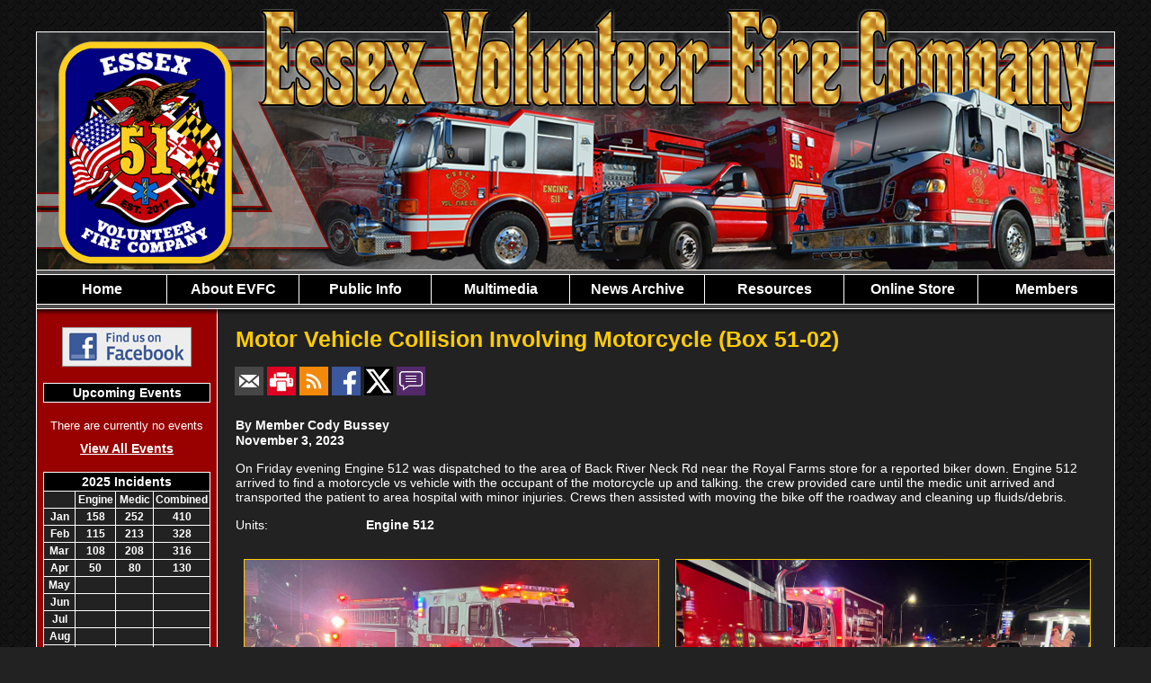

--- FILE ---
content_type: text/html;charset=UTF-8
request_url: https://www.essexvfc.org/apps/public/news/newsView.cfm?News_ID=54
body_size: 34186
content:


<!DOCTYPE html PUBLIC "-//W3C//DTD XHTML 1.0 Transitional//EN" "http://www.w3.org/TR/xhtml1/DTD/xhtml1-transitional.dtd">
<html xmlns="http://www.w3.org/1999/xhtml" lang="en">
<head>

<title>Motor Vehicle Collision Involving Motorcycle (Box 51-02) - Essex Volunteer Fire Company</title>

<meta name="Description" content="Essex Volunteer Fire Company formerly Middleborough Volunteer Fire Company, Rockaway Beach Volunteer Fire Company, and Hyde Park Volunteer Fire Department provide EMS/Fire Services to the Essex communities and throughout Baltimore County.">
<meta name="Generator" content="Adobe ColdFusion">
<meta name="Keywords" content="Essex Volunteer Fire Company, Baltimore County, MD">
<meta name="Author" content="Essex Volunteer Fire Company">
<link rel="Shortcut Icon" href="https://www.essexvfc.org/images/favicon.ico">
<link rel="Stylesheet" type="text/css" href="https://www.essexvfc.org/layouts/fsStyle.css">


<meta property="og:url" content="https://www.essexvfc.org/apps/public/news/newsView.cfm?News_ID=54" />
<meta property="og:type" content="article" />
<meta property="og:title" content="Motor Vehicle Collision Involving Motorcycle (Box 51-02)" />
<meta property="og:description" content="On Friday evening Engine 512 was dispatched to the area of Back River Neck Rd near the Royal Farms store for a reported biker down. Engine 512 arrived to find a motorcycle vs vehicle with the occupant of the motorcycle up and talking. the crew provided care until the medic unit arrived and transported the patient to area hospital with minor injuries. Crews then assisted with moving the bike off the roadway and cleaning up fluids/debris. " />
<meta property="og:image" content="https://www.essexvfc.org/files/news/54/IMG_4025.jpeg" />
<meta property="og:image:width" content="1024" />
<meta property="og:image:height" content="768" /> 

</head>

<BODY bgcolor="#FFFFFF" marginheight="0" topmargin="0" leftmargin="0" marginwidth="0" text="#FFFFFF" link="#FFCC00" alink="#FFCC00" vlink="#FFCC00" background="https://www.essexvfc.org/images/bg.jpg">



<script src="//ajax.googleapis.com/ajax/libs/jquery/1.12.4/jquery.min.js"></script>


<script type="text/javascript" src="/apps/scripts/milonic/milonic_src.js"></script> 
<script type="text/javascript" src="/apps/scripts/milonic/mmenudom.js"></script>


	
	

<script src="https://www.google.com/recaptcha/enterprise.js?render=6LeDCa0UAAAAAI7HoV7qR5bX1I4_dA4_M4mzOnzf"></script>
	
<script>
  function onClick(e) {
    e.preventDefault();
    grecaptcha.enterprise.ready(async () => {
      const token = await grecaptcha.enterprise.execute('6LeDCa0UAAAAAI7HoV7qR5bX1I4_dA4_M4mzOnzf', {action: 'LOGIN'});
    });
  }
</script>
	


	<style>
	.grecaptcha-badge {
	display: none !important;
	}
	</style>


<script language="JavaScript" type="text/javascript">

_menuCloseDelay=500           // The time delay for menus to remain visible on mouse out
_menuOpenDelay=50            // The time delay before menus open on mouse over
_followSpeed=90                // Follow scrolling speed
_followRate=20                // Follow scrolling Rate
_subOffsetTop=0              // Sub menu top offset
_subOffsetLeft=4            // Sub menu left offset
_scrollAmount=3               // Only needed for Netscape 4.x
_scrollDelay=20               // Only needed for Netcsape 4.x

with(menuStyle=new mm_style()){
onbgcolor="#990000";
oncolor="#FFFFFF";
offbgcolor="#000000";
offcolor="#FFFFFF";
bordercolor="#FFFFFF";
borderstyle="solid";
borderwidth=0;
separatorcolor="#FFFFFF";
separatorsize=1;
padding=2;
fontsize="16px";
fontstyle="normal";
fontweight="bold";
fontfamily="Trebuchet MS, Verdana, Tahoma, Arial";
headercolor="#000000";
headerbgcolor="#FFFFFF";
//subimage="https://www.essexvfc.org/images/arrow.png";
subimagepadding="2";
overfilter="GradientWipe(duration=0.4);Alpha(opacity=90)";
outfilter="";
}

with(subMenu=new mm_style()){
onbgcolor="#990000";
oncolor="#FFFFFF";
offbgcolor="#000000";
offcolor="#FFFFFF";
bordercolor="#FFFFFF";
borderstyle="solid";
borderwidth=1;
separatorcolor="#FFFFFF";
separatorsize=1;
itemheight=28;
padding=2;
fontsize="16px";
fontstyle="normal";
fontweight="bold";
fontfamily="Trebuchet MS, Verdana, Tahoma, Arial";
headercolor="#000000";
headerbgcolor="#FFFFFF";
subimage="https://www.essexvfc.org/images/arrow.png";
subimagepadding="2";
overfilter="GradientWipe(duration=0.4);Alpha(opacity=90)";
outfilter="";
}

with(milonic=new menuname("About EVFC")){
style=subMenu;
itemwidth=146;
left="offset=-1";
borderwidth=1;
aI("text=&nbsp;Apparatus;url=https://www.essexvfc.org/content/apparatus;status=Apparatus;");
aI("text=&nbsp;History;url=https://www.essexvfc.org/content/history;status=History;");
aI("text=&nbsp;Officers;url=https://www.essexvfc.org/content/officers;status=Officers;");
aI("text=&nbsp;Members;url=https://www.essexvfc.org/content/members;status=Members;");
aI("text=&nbsp;Mission Statement;url=https://www.essexvfc.org/content/mission;status=Mission Statement;");
}

with(milonic=new menuname("Public Info")){
style=subMenu;
itemwidth=146;
left="offset=-1";
borderwidth=1;
aI("text=&nbsp;Recruitment;url=https://www.essexvfc.org/content/recruitment;status=>Recruitment;");
aI("text=&nbsp;Contact Us;url=https://www.essexvfc.org/content/contact;status=Contact Us;");
aI("text=&nbsp;Upcoming Events;url=https://www.essexvfc.org/apps/public/events/;status=Upcoming Events;");
//aI("text=&nbsp;Fire Prevention;url=https://www.essexvfc.org/content/prevention;status=Fire Prevention;");
aI("text=&nbsp;Hall Rentals;url=https://www.essexvfc.org/apps/public/database/formAdd.cfm?Form_ID=5;status=Hall Rentals;");
}
	
with(milonic=new menuname("Multimedia")){
style=subMenu;
itemwidth=154;
left="offset=-1";
borderwidth=1;
aI("text=&nbsp;Photos;url=https://www.essexvfc.org/apps/public/gallery;status=Photos;");
aI("text=&nbsp;Videos;url=https://www.essexvfc.org/content/videos;status=Videos;");
}
	
with(milonic=new menuname("News Archive")){
style=subMenu;
itemwidth=149;
left="offset=-1";
borderwidth=1;
aI("text=&nbsp;Incident News;url=https://www.essexvfc.org/apps/public/news/?newsType=1;status=Incident News;");
aI("text=&nbsp;Apparatus News;url=https://www.essexvfc.org/apps/public/news/?newsType=3;status=Apparatus News;");
aI("text=&nbsp;Department News;url=https://www.essexvfc.org/apps/public/news/?newsType=2;status=Department News;");
}
	
with(milonic=new menuname("Resources")){
style=subMenu;
itemwidth=152;
borderwidth=1;
aI("text=&nbsp;Links;url=https://www.essexvfc.org/content/links;status=Links;");
aI("text=&nbsp;Guestbook;url=https://www.essexvfc.org/apps/public/guest;status=Guestbook;");
}
	
with(milonic=new menuname("Members")){
style=subMenu;
itemwidth=150;
borderwidth=1;
aI("text=&nbsp;Check Email;url=https://mail.firehousesolutions.com;target=_blank;status=Check Email;");
aI("text=&nbsp;Members Area;url=https://www.essexvfc.org/apps/public/login;status=Members Area;");
}
	
drawMenus();

</script>
 

<table width="1200" align="center" cellpadding="0" cellspacing="0" border="0">
<tr><td height="10"></td></tr>
</table>

<table width="1200" align="center" cellpadding="0" cellspacing="0" border="0">
<tr>
	<td><img src="https://www.essexvfc.org/images/evfc_banner.png" width="1200" height="295" border="0" alt="Essex Volunteer Fire Company" /></td>
</tr>
</table>

<table border="0" cellpadding="0" cellspacing="0" width="1200" align="center" bgcolor="#FFFFFF">
<tr>
	<td width="1" height="1" bgcolor="#FFFFFF"></td>
	<td width="1198" height="1" bgcolor="#FFFFFF"></td>
    <td width="1" height="1" bgcolor="#FFFFFF"></td>
</tr>
<tr>
	<td width="1" bgcolor="#FFFFFF"></td>
	<td width="1198" height="18" bgcolor="#000000" align="center">
    
		<script>
			with(milonic=new menuname("Main Menu")){
			style=menuStyle;
			itemwidth=166;
			itemheight=28;
			align="center";
			alwaysvisible=1;
			orientation="horizontal";
			position="relative";
			aI("text=Home;url=https://www.essexvfc.org;status=Home;");
			aI("text=About EVFC;showmenu=About EVFC;status=About EVFC;");
			aI("text=Public Info;showmenu=Public Info;status=Public Info;");
			aI("text=Multimedia;showmenu=Multimedia;status=Multimedia;");
			aI("text=News Archive;showmenu=News Archive;status=News Archive;");
			aI("text=Resources;showmenu=Resources;status=Resources;");
			aI("text=&nbsp;Online Store;url=https://www.essexvfc.org/content/store;status=Online Store;");	
			aI("text=Members;showmenu=Members;status=Members;");
			}
		drawMenus();
		</script>
	</td>
    <td width="1" bgcolor="#FFFFFF"></td>
</tr>
<tr>
	<td width="1" height="1" bgcolor="#FFFFFF"></td>
	<td width="1198" height="1" bgcolor="#FFFFFF"></td>
    <td width="1" height="1" bgcolor="#FFFFFF"></td>
</tr>
</table>

<table width="1200" align="center" cellpadding="0" cellspacing="0" border="0" bgcolor="#000000">
<tr>
	<td><img src="https://www.essexvfc.org/images/menu_header.jpg" width="1200" height="23" border="0" alt="Site" /></td>
</tr>
</table>

<table width="1200" align="center" cellpadding="0" cellspacing="0" border="0">
<tr>
    <td width="1" bgcolor="#FFFFFF"></td>
	<td width="200" bgcolor="#990000" valign="top" align="center">
  
	<a target="_blank" href="https://www.facebook.com/Essex-Volunteer-Fire-Company-126287010779529/"><img align="middle" alt="Facebook" border="0" height="44" hspace="2" src="https://www.essexvfc.org/images/facebook.jpg" vspace="2" width="144" /></a></p>
   
  <Table width="93%" border="0" cellpadding="2" cellspacing="1" align="center" bgcolor="#FFFFFF">
		
<tr>
<td colspan="2" class="BoldWhite" align="center" bgcolor="#000000">Upcoming Events</td>
</tr>
</Table>
	<BR />
	
    <Table width="90%" cellpadding="0" cellspacing="0" border="0" align="center">
				
		
					
		<TR>
			<TD align="Center">
			<font class="White">
			There are currently no events
			</font></TD>
		</TR>
		
		<TR>
			<TD height="10"></TD>
		</TR>
					
		
        <tr>
         <td align="center"><font class="BoldWhite"><a href="https://www.essexvfc.org/apps/public/events/">View All Events</a></font></td>
		</tr>
        </Table>
        
        <BR>
    
	
    
    
    
    <Table cellpadding="2" cellspacing="1" align="center" class="StatsBoxTable">
    
    <tr>
        <td colspan="4" class="StatsBoxTitle" align="center">2025 Incidents</td>
    </tr>
    
    
    <tr>
        <td class="StatsBoxCell" align="center" width="25%"></td> <td class="StatsBoxCell" align="center" width="25%">Engine</td> <td class="StatsBoxCell" align="center" width="25%">Medic</td> <td class="StatsBoxCell" align="center" width="25%">Combined</td>
    </tr>
    
    <tr>
        <td class="StatsBoxCell" align="center" width="25%">Jan</td> <td class="StatsBoxCell" align="center" width="25%">158</td> <td class="StatsBoxCell" align="center" width="25%">252</td> <td class="StatsBoxCell" align="center" width="25%"> 410</td>
    </tr>
    
    <tr>
        <td class="StatsBoxCell" align="center" width="25%">Feb</td> <td class="StatsBoxCell" align="center" width="25%">115</td> <td class="StatsBoxCell" align="center" width="25%">213</td> <td class="StatsBoxCell" align="center" width="25%">328</td>
    </tr>
    
    <tr>
        <td class="StatsBoxCell" align="center" width="25%">Mar</td> <td class="StatsBoxCell" align="center" width="25%">108</td> <td class="StatsBoxCell" align="center" width="25%">208</td> <td class="StatsBoxCell" align="center" width="25%">316</td>
    </tr>
    
    <tr>
        <td class="StatsBoxCell" align="center" width="25%">Apr</td> <td class="StatsBoxCell" align="center" width="25%">50</td> <td class="StatsBoxCell" align="center" width="25%">80</td> <td class="StatsBoxCell" align="center" width="25%">130</td>
    </tr>
    
    <tr>
        <td class="StatsBoxCell" align="center" width="25%">May</td> <td class="StatsBoxCell" align="center" width="25%"></td> <td class="StatsBoxCell" align="center" width="25%"></td> <td class="StatsBoxCell" align="center" width="25%"></td>
    </tr>
    
    <tr>
        <td class="StatsBoxCell" align="center" width="25%">Jun</td> <td class="StatsBoxCell" align="center" width="25%"></td> <td class="StatsBoxCell" align="center" width="25%"></td> <td class="StatsBoxCell" align="center" width="25%"></td>
    </tr>
    
    <tr>
        <td class="StatsBoxCell" align="center" width="25%">Jul</td> <td class="StatsBoxCell" align="center" width="25%"></td> <td class="StatsBoxCell" align="center" width="25%"></td> <td class="StatsBoxCell" align="center" width="25%"></td>
    </tr>
    
    <tr>
        <td class="StatsBoxCell" align="center" width="25%">Aug</td> <td class="StatsBoxCell" align="center" width="25%"></td> <td class="StatsBoxCell" align="center" width="25%"></td> <td class="StatsBoxCell" align="center" width="25%"></td>
    </tr>
    
    <tr>
        <td class="StatsBoxCell" align="center" width="25%">Sep</td> <td class="StatsBoxCell" align="center" width="25%"></td> <td class="StatsBoxCell" align="center" width="25%"></td> <td class="StatsBoxCell" align="center" width="25%"></td>
    </tr>
    
    <tr>
        <td class="StatsBoxCell" align="center" width="25%">Oct</td> <td class="StatsBoxCell" align="center" width="25%"></td> <td class="StatsBoxCell" align="center" width="25%"></td> <td class="StatsBoxCell" align="center" width="25%"></td>
    </tr>
    
    <tr>
        <td class="StatsBoxCell" align="center" width="25%">Nov</td> <td class="StatsBoxCell" align="center" width="25%"></td> <td class="StatsBoxCell" align="center" width="25%"></td> <td class="StatsBoxCell" align="center" width="25%"></td>
    </tr>
    
    <tr>
        <td class="StatsBoxCell" align="center" width="25%">Dec</td> <td class="StatsBoxCell" align="center" width="25%"></td> <td class="StatsBoxCell" align="center" width="25%"></td> <td class="StatsBoxCell" align="center" width="25%"></td>
    </tr>
    
    <tr>
        <td class="StatsBoxCell" align="center" width="25%">Total</td> <td class="StatsBoxCell" align="center" width="25%">431</td> <td class="StatsBoxCell" align="center" width="25%">753</td> <td class="StatsBoxCell" align="center" width="25%">1184</td>
    </tr>
    
    
    </Table>
	
    
	<BR /> 
    
    
    <Table cellpadding="2" cellspacing="1" align="center" class="StatsBoxTable">
    
    <tr>
        <td colspan="4" class="StatsBoxTitle" align="center">2024 Incidents</td>
    </tr>
    
    
    <tr>
        <td class="StatsBoxCell" align="center" width="25%"></td> <td class="StatsBoxCell" align="center" width="25%">Engine</td> <td class="StatsBoxCell" align="center" width="25%">Medic</td> <td class="StatsBoxCell" align="center" width="25%">Combined</td>
    </tr>
    
    <tr>
        <td class="StatsBoxCell" align="center" width="25%">Jan</td> <td class="StatsBoxCell" align="center" width="25%">109</td> <td class="StatsBoxCell" align="center" width="25%">195</td> <td class="StatsBoxCell" align="center" width="25%">304</td>
    </tr>
    
    <tr>
        <td class="StatsBoxCell" align="center" width="25%">Feb</td> <td class="StatsBoxCell" align="center" width="25%">85</td> <td class="StatsBoxCell" align="center" width="25%">171</td> <td class="StatsBoxCell" align="center" width="25%">256</td>
    </tr>
    
    <tr>
        <td class="StatsBoxCell" align="center" width="25%">Mar</td> <td class="StatsBoxCell" align="center" width="25%">113</td> <td class="StatsBoxCell" align="center" width="25%">190</td> <td class="StatsBoxCell" align="center" width="25%">303</td>
    </tr>
    
    <tr>
        <td class="StatsBoxCell" align="center" width="25%">Apr</td> <td class="StatsBoxCell" align="center" width="25%">108</td> <td class="StatsBoxCell" align="center" width="25%">202</td> <td class="StatsBoxCell" align="center" width="25%">310</td>
    </tr>
    
    <tr>
        <td class="StatsBoxCell" align="center" width="25%">May</td> <td class="StatsBoxCell" align="center" width="25%">127</td> <td class="StatsBoxCell" align="center" width="25%">238</td> <td class="StatsBoxCell" align="center" width="25%">365</td>
    </tr>
    
    <tr>
        <td class="StatsBoxCell" align="center" width="25%">Jun</td> <td class="StatsBoxCell" align="center" width="25%">108</td> <td class="StatsBoxCell" align="center" width="25%">248</td> <td class="StatsBoxCell" align="center" width="25%">356</td>
    </tr>
    
    <tr>
        <td class="StatsBoxCell" align="center" width="25%">July</td> <td class="StatsBoxCell" align="center" width="25%">122</td> <td class="StatsBoxCell" align="center" width="25%">235</td> <td class="StatsBoxCell" align="center" width="25%">357</td>
    </tr>
    
    <tr>
        <td class="StatsBoxCell" align="center" width="25%">Aug</td> <td class="StatsBoxCell" align="center" width="25%">130</td> <td class="StatsBoxCell" align="center" width="25%">220</td> <td class="StatsBoxCell" align="center" width="25%">350</td>
    </tr>
    
    <tr>
        <td class="StatsBoxCell" align="center" width="25%">Sep</td> <td class="StatsBoxCell" align="center" width="25%">123</td> <td class="StatsBoxCell" align="center" width="25%">221</td> <td class="StatsBoxCell" align="center" width="25%">344</td>
    </tr>
    
    <tr>
        <td class="StatsBoxCell" align="center" width="25%">Oct</td> <td class="StatsBoxCell" align="center" width="25%">118</td> <td class="StatsBoxCell" align="center" width="25%">224</td> <td class="StatsBoxCell" align="center" width="25%">342</td>
    </tr>
    
    <tr>
        <td class="StatsBoxCell" align="center" width="25%">Nov</td> <td class="StatsBoxCell" align="center" width="25%">91</td> <td class="StatsBoxCell" align="center" width="25%">173</td> <td class="StatsBoxCell" align="center" width="25%">264</td>
    </tr>
    
    <tr>
        <td class="StatsBoxCell" align="center" width="25%">Dec</td> <td class="StatsBoxCell" align="center" width="25%">130</td> <td class="StatsBoxCell" align="center" width="25%">229</td> <td class="StatsBoxCell" align="center" width="25%">359</td>
    </tr>
    
    <tr>
        <td class="StatsBoxCell" align="center" width="25%">Total</td> <td class="StatsBoxCell" align="center" width="25%">1364</td> <td class="StatsBoxCell" align="center" width="25%">2546</td> <td class="StatsBoxCell" align="center" width="25%">3910</td>
    </tr>
    
    
    </Table>
	
    
	

    <br/>
    
    
		
		
		<Table width="93%" border="0" cellpadding="2" cellspacing="1" align="center" bgcolor="#FFFFFF">
		
		<tr>
			<td class="BoldWhite" align="center" bgcolor="#000000">Web Counters</td>
		</tr>
		
		<tr>
			<td bgcolor="#222222" align="center">
		
			<Table border="0" cellpadding="2" cellspacing="2">
			<TR><TD align="center">
		
				<font class="White">
				Website Visitors<br/>Since<br/>February 7, 2018<br/></font>
				
				<Table border="0" cellpadding="1" cellspacing="0" bgcolor="#000000">
				<TR><TD align="center">
				
				<Table border="0" cellpadding="0" cellspacing="0" bgcolor="#FFFFFF" width="80">
				<TR><TD align="center">
				
				<font face="MS Sans Serif" size="1" color="#000000"><B>
				901,486<br/>
				</B></font>
				
				</TD></TR>
				</Table>
				
				</TD></TR>
				</Table>
				
			</TD></TR>
			</Table>				
		
			<Table border="0" cellpadding="2" cellspacing="2">
			<TR><TD align="center">
				
				<font class="White">
				Visitors Today<br/>
				Jan 26, 2026<br/>
				</font>
				
				<Table border="0" cellpadding="1" cellspacing="0" bgcolor="#000000">
				<TR><TD align="center">
				
				<Table border="0" cellpadding="0" cellspacing="0" bgcolor="#FFFFFF" width="80">
				<TR><TD align="center">
				
				<font face="MS Sans Serif" size="1" color="#000000"><B>
				203
				</B></font>
				
				</TD></TR>
				</Table>
				
				</TD></TR>
				</Table>
				
			</TD></TR>
			</Table>
			           
		</td></tr>
		</Table>
        
        
    
	</td>
    <td width="1" bgcolor="#FFFFFF"></td>
	<td width="997" bgcolor="#222222" height="400" valign="top">
	
		<TABLE cellpadding="0" cellspacing="0" border="0" align="center" width="960">
		<TR>
			<TD height="500" valign="top">
			


<script language="javascript">
function PopupCenter(url, title, w, h) {
    // Fixes dual-screen position                         Most browsers      Firefox
    var dualScreenLeft = window.screenLeft != undefined ? window.screenLeft : screen.left;
    var dualScreenTop = window.screenTop != undefined ? window.screenTop : screen.top;

    var width = window.innerWidth ? window.innerWidth : document.documentElement.clientWidth ? document.documentElement.clientWidth : screen.width;
    var height = window.innerHeight ? window.innerHeight : document.documentElement.clientHeight ? document.documentElement.clientHeight : screen.height;

    var left = ((width / 2) - (w / 2)) + dualScreenLeft;
    var top = ((height / 2) - (h / 2)) + dualScreenTop;
    var newWindow = window.open(url, title, 'scrollbars=yes, width=' + w + ', height=' + h + ', top=' + top + ', left=' + left);

    // Puts focus on the newWindow
    if (window.focus) {
        newWindow.focus();
    }
}
</script>



<style type="text/css">
.newsBar {
	font-family:Calibri, Tahoma, Arial;
	font-size:100%;
} 
.addthis_toolbox {
float:right;
width:60px;
}
	

</style>
	
<link rel="stylesheet" type="text/css" href="/apps/scripts/magnific-popup/dist/magnific-popup.css">

<table width="100%" border="0" cellpadding="0" cellspacing="1" align="center">

  <tr>
    <td colspan="2" align="left" class="Heading">Motor Vehicle Collision Involving Motorcycle (Box 51-02)</td>
  </tr>
  
</table>




<table width="100%" border="0" cellpadding="0" cellspacing="0" align="center">
<tr>
	<td colspan="6" height="15"></td>
</tr>
<tr>
	<td class="newsBar"><a href="https://www.essexvfc.org/apps/public/news/newsMail.cfm?News_ID=54"><img src="https://www.essexvfc.org/apps/images/icons/news/news_email.png" height="32" width="32" style="vertical-align:middle;" border="0" alt="Email"/></a>
	<a href="https://www.essexvfc.org/apps/public/news/newsView.cfm?News_ID=54&Print=1" target="_blank"><img src="https://www.essexvfc.org/apps/images/icons/news/news_print.png" height="32" width="32" style="vertical-align:middle;" border="0" alt="Print"/></a>
    <a href="https://www.essexvfc.org/apps/public/news/rss/" target="_blank"><img src="https://www.essexvfc.org/apps/images/icons/news/news_rss.png" height="32" width="32" style="vertical-align:middle;" border="0" alt="RSS"/></a>
    <a href="#" onclick="PopupCenter('https://www.facebook.com/sharer/sharer.php?u=https://www.essexvfc.org/apps/public/news/newsView.cfm?News_ID=54', '', '560', '660')"><img src="https://www.essexvfc.org/apps/images/icons/news/news_facebook.png" width="32" height="32" style="vertical-align:middle;" border="0" alt="Facebook"></a>
    <a href="#" onclick="PopupCenter('https://twitter.com/intent/tweet?text=Motor%20Vehicle%20Collision%20Involving%20Motorcycle%20%28Box%2051%2D02%29&url=https://www.essexvfc.org/apps/public/news/newsView.cfm?News_ID=54', '', '560', '450')"><img src="https://www.essexvfc.org/apps/images/icons/news/news_twitter.png" width="32" height="32" style="vertical-align:middle;" border="0" alt="Twitter"></a>
	<a href="https://www.essexvfc.org/apps/public/news/commentAdd.cfm?News_ID=54"><img src="https://www.essexvfc.org/apps/images/icons/news/news_comment.png" height="32" width="32" style="vertical-align:middle;" border="0" alt="RSS"/></a></td>

</tr>
<tr>
	<td colspan="6" height="5"></td>
</tr>
<tr>
	<td colspan="6" height="1" class="CurrentPubRow"></td>
</tr>
</table>

<BR/>



<!-- Magnific Popup core JS file -->
<script src="/apps/scripts/magnific-popup/dist/jquery.magnific-popup.js"></script> 



<table width="100%" border="0" cellpadding="0" cellspacing="1" align="center">


  <tr>
    <td colspan="2" class="Bold">By Member Cody Bussey</td>
  </tr>

    
  <tr>
    <td colspan="2" class="Bold">November 3, 2023</td>
  </tr>
  
  
  
  <tr>
    <td colspan="2" class="Regular"> <p>On Friday evening Engine 512 was dispatched to the area of Back River Neck Rd near the Royal Farms store for a reported biker down. Engine 512 arrived to find a motorcycle vs vehicle with the occupant of the motorcycle up and talking. the crew provided care until the medic unit arrived and transported the patient to area hospital with minor injuries. Crews then assisted with moving the bike off the roadway and cleaning up fluids/debris.</p></td>
  </tr>


  <tr>
    <td width="15%" valign="top" class="Regular">Units:</td>
    <td width="85%" class="Bold">Engine 512</td>
  </tr>
  
  <tr><td colspan="2">&nbsp;</td></tr>
  
  
    
</table>



<div class="zoom-gallery">
	
	<table border="0" cellpadding="0" cellspacing="0" align="center"  width="100%">
    
	
		<TR>
	
	
		<TD align="center" valign="top" width="50%">
        	<table border="0" cellpadding="10" cellspacing="0" align="center" width="100%">
            	<tr>
                	<td align="center" class="Regular">
					<a href="https://www.essexvfc.org/files/news/54/IMG_4019.jpeg" title="">
       				<img src="https://www.essexvfc.org/files/news/54/IMG_4019.jpeg" style="max-width: 100%; width: 100%;" border="1" alt="No Caption"></a>

					
				    
					</td>
				</tr>
            </table>
		</TD>
	
    
	
	
		<TD align="center" valign="top" width="50%">
        	<table border="0" cellpadding="10" cellspacing="0" align="center" width="100%">
            	<tr>
                	<td align="center" class="Regular">
					<a href="https://www.essexvfc.org/files/news/54/IMG_4015.jpeg" title="">
       				<img src="https://www.essexvfc.org/files/news/54/IMG_4015.jpeg" style="max-width: 100%; width: 100%;" border="1" alt="No Caption"></a>

					
				    
					</td>
				</tr>
            </table>
		</TD>
	
    
	
		</TR>
		<TR><TD colspan="2">&nbsp;</TD></TR>
	
		<TR>
	
	
		<TD align="center" valign="top" width="50%">
        	<table border="0" cellpadding="10" cellspacing="0" align="center" width="100%">
            	<tr>
                	<td align="center" class="Regular">
					<a href="https://www.essexvfc.org/files/news/54/IMG_4020.jpeg" title="">
       				<img src="https://www.essexvfc.org/files/news/54/IMG_4020.jpeg" style="max-width: 100%; width: 100%;" border="1" alt="No Caption"></a>

					
				    
					</td>
				</tr>
            </table>
		</TD>
	
    
	
	
		<TD align="center" valign="top" width="50%">
        	<table border="0" cellpadding="10" cellspacing="0" align="center" width="100%">
            	<tr>
                	<td align="center" class="Regular">
					<a href="https://www.essexvfc.org/files/news/54/IMG_4021.jpeg" title="">
       				<img src="https://www.essexvfc.org/files/news/54/IMG_4021.jpeg" style="max-width: 100%; width: 100%;" border="1" alt="No Caption"></a>

					
				    
					</td>
				</tr>
            </table>
		</TD>
	
    
	
		</TR>
		<TR><TD colspan="2">&nbsp;</TD></TR>
	
		<TR>
	
	
		<TD align="center" valign="top" width="50%">
        	<table border="0" cellpadding="10" cellspacing="0" align="center" width="100%">
            	<tr>
                	<td align="center" class="Regular">
					<a href="https://www.essexvfc.org/files/news/54/IMG_4024.jpeg" title="">
       				<img src="https://www.essexvfc.org/files/news/54/IMG_4024.jpeg" style="max-width: 100%; width: 100%;" border="1" alt="No Caption"></a>

					
				    
					</td>
				</tr>
            </table>
		</TD>
	
    
	
	
		<TD align="center" valign="top" width="50%">
        	<table border="0" cellpadding="10" cellspacing="0" align="center" width="100%">
            	<tr>
                	<td align="center" class="Regular">
					<a href="https://www.essexvfc.org/files/news/54/IMG_4025.jpeg" title="">
       				<img src="https://www.essexvfc.org/files/news/54/IMG_4025.jpeg" style="max-width: 100%; width: 100%;" border="1" alt="No Caption"></a>

					
				    
					</td>
				</tr>
            </table>
		</TD>
	
    
	
		</TR>
		<TR><TD colspan="2">&nbsp;</TD></TR>
	
    

    
	</table>
	
</div>	

    
    <table width="100%" border="0" cellpadding="0" cellspacing="1">
    
    <tr>
        <td align="center">
		
      	
      
		<style type="text/css">
        #map_canvas { width: 100%; height: 250px; }
        </style>
        
        
        <script type="text/javascript" src="https://maps.google.com/maps/api/js?key=AIzaSyCfOG-bycZJ6bQ-4L6nA0WpK4nr0uL6XWw"></script>
        
        <script type="text/javascript">
        function initialize() {
			
            var address = "Back River Neck Rd & Lanflair Rd";
			
            geocoder = new google.maps.Geocoder();
        
            geocoder.geocode( { 'address': address}, function(results, status) {
                if (status == google.maps.GeocoderStatus.OK) {
        
                    var myOptions = {
                        zoom: 12,
                        center: results[0].geometry.location,
                        mapTypeId: google.maps.MapTypeId.ROADMAP
                    };
					
                    var map = new google.maps.Map(document.getElementById("map_canvas"),myOptions);

                    var marker = new google.maps.Marker({
                        position: results[0].geometry.location,
						map: map,
						title: "Back River Neck Rd & Lanflair Rd"
                    });
					
                } else {
                    //alert("Geocode was not successful for the following reason: " + status);
                }
            });
            
        }
		window.onload = initialize;
        </script>
              
              <div id="map_canvas" ></div></td>
    </tr>

    <tr><td colspan="2">&nbsp;</td></tr>
    
	</table>



<script type="text/javascript">
$(document).ready(function() {
	$('.zoom-gallery').magnificPopup({
		delegate: 'a',
		type: 'image',
		closeOnContentClick: false,
		closeBtnInside: false,
		mainClass: 'mfp-with-zoom mfp-img-mobile',
		image: {
			verticalFit: true,
			titleSrc: function(item) {
				return item.el.attr('title');
			}
		},
		gallery: {
			enabled: true,
			preload: [0,2], // read about this option in next Lazy-loading section
			navigateByImgClick: true,
			arrowMarkup: '<button title="%title%" type="button" class="mfp-arrow mfp-arrow-%dir%"></button>', // markup of an arrow button
			tPrev: 'Previous (Left arrow key)', // title for left button
			tNext: 'Next (Right arrow key)', // title for right button
			tCounter: '<span class="mfp-counter">%curr% of %total%</span>' // markup of counter
		},
		zoom: {
			enabled: true,
			duration: 300, // don't foget to change the duration also in CSS
			opener: function(element) {
				return element.find('img');
			}
		}
		
	});
});
</script>

<BR>



<table width="100%" border="0" cellpadding="0" cellspacing="0" align="center">
	
	<TR>
		<TD align="center" width="3%" valign="middle"><a href="https://www.essexvfc.org/apps/public/news/commentAdd.cfm?News_ID=54"><img src="https://www.essexvfc.org/apps/images/icons/comment.png" border="0" height="16" width="16" alt="Add a Comment"></a></TD>
		<TD align="left" width="50%" valign="middle" class="newsBar"><a href="https://www.essexvfc.org/apps/public/news/commentAdd.cfm?News_ID=54">Add a Comment</a></TD>
        <TD align="right" width="47%" valign="middle" class="Regular">0 Comment(s)</TD>
	</TR>
	
	<TR><TD colspan="3" height="5"></TD></TR>

	<tr>
        <td colspan="3" height="1" class="CurrentPubRow"></td>
    </tr>
	
</table>


<BR />



<BR />

    	</td></tr>
	</table>

	</td>
	<td width="1" bgcolor="#FFFFFF"></td>
</tr>
</table>

<table width="1200" align="center" cellpadding="0" cellspacing="0" border="0">
<tr>
	<td width="1200" height="160" background="https://www.essexvfc.org/images/footer.jpg" valign="top">
	
	<table width="1200" cellpadding="0" cellspacing="0" align="center" border="0">
	<tr><td height="35"></td></tr>
	</table>
	
	<table width="1200" cellpadding="0" cellspacing="0" align="center" border="0">
	<tr>
		<TD width="550" height="10" align="center"><font class="BoldWhite">Website Designed and Hosted By:</font></td>
		<TD width="350" height="10" align="left"><font class="BoldWhite">Content Proudly Maintained By:</font></td>
		<TD width="300" height="10" align="left"><font class="BoldWhite">Contact Info:</font></td>
	</TR>
			
	<TR>
		<TD align="center" valign="top">
		<a href="http://www.FirehouseSolutions.com"><img src="https://www.essexvfc.org/apps/images/resources/fslogo.png" width="300" height="50" border="0" alt="Firehouse Solutions"></a><br/>
		<font class="BoldWhite"><a href="http://www.FirehouseSolutions.com">www.FirehouseSolutions.com</a></font></td>
		
		<TD align="left" valign="top">
		<font class="BoldWhite">Essex Volunteer Fire Company</font><br/>
		<font class="BoldWhite">1449 Sussex Road<br/>
         Essex, MD 21221</font></td>
		
		<TD align="left" valign="top">
		<font class="BoldWhite">Emergency Dial 911</font><br/>
		<font class="BoldWhite">Phone: </font><font class="BoldWhite">(410) 887-0329</font><br/>
		<font class="BoldWhite">E-mail: </font><font class="BoldWhite"><a href="mailto:info@essexvfc.org">info@essexvfc.org</a></font></td>

	</TR>
	</table>
	
	<table width="1200" cellpadding="0" cellspacing="0" align="center" border="0">
	<tr><td height="25"></td></tr>
	</table>
	
	<table width="1200" cellpadding="0" cellspacing="0" align="center" border="0">
		<tr>
			<td width="130"></td>
			<td width="634" height="15" align="center" valign="middle"><font class="Small">Copyright &copy; 2026 Firehouse Solutions (A Service of </font><font class="SmallBold">Technology Reflections, Inc.</Font><font class="Small">)</font></td>
		</tr>
	</table>
	
	</td>
</tr>
</table>



</BODY>
</HTML>

--- FILE ---
content_type: text/html; charset=utf-8
request_url: https://www.google.com/recaptcha/enterprise/anchor?ar=1&k=6LeDCa0UAAAAAI7HoV7qR5bX1I4_dA4_M4mzOnzf&co=aHR0cHM6Ly93d3cuZXNzZXh2ZmMub3JnOjQ0Mw..&hl=en&v=N67nZn4AqZkNcbeMu4prBgzg&size=invisible&anchor-ms=20000&execute-ms=30000&cb=h1avmlmpz9gs
body_size: 48591
content:
<!DOCTYPE HTML><html dir="ltr" lang="en"><head><meta http-equiv="Content-Type" content="text/html; charset=UTF-8">
<meta http-equiv="X-UA-Compatible" content="IE=edge">
<title>reCAPTCHA</title>
<style type="text/css">
/* cyrillic-ext */
@font-face {
  font-family: 'Roboto';
  font-style: normal;
  font-weight: 400;
  font-stretch: 100%;
  src: url(//fonts.gstatic.com/s/roboto/v48/KFO7CnqEu92Fr1ME7kSn66aGLdTylUAMa3GUBHMdazTgWw.woff2) format('woff2');
  unicode-range: U+0460-052F, U+1C80-1C8A, U+20B4, U+2DE0-2DFF, U+A640-A69F, U+FE2E-FE2F;
}
/* cyrillic */
@font-face {
  font-family: 'Roboto';
  font-style: normal;
  font-weight: 400;
  font-stretch: 100%;
  src: url(//fonts.gstatic.com/s/roboto/v48/KFO7CnqEu92Fr1ME7kSn66aGLdTylUAMa3iUBHMdazTgWw.woff2) format('woff2');
  unicode-range: U+0301, U+0400-045F, U+0490-0491, U+04B0-04B1, U+2116;
}
/* greek-ext */
@font-face {
  font-family: 'Roboto';
  font-style: normal;
  font-weight: 400;
  font-stretch: 100%;
  src: url(//fonts.gstatic.com/s/roboto/v48/KFO7CnqEu92Fr1ME7kSn66aGLdTylUAMa3CUBHMdazTgWw.woff2) format('woff2');
  unicode-range: U+1F00-1FFF;
}
/* greek */
@font-face {
  font-family: 'Roboto';
  font-style: normal;
  font-weight: 400;
  font-stretch: 100%;
  src: url(//fonts.gstatic.com/s/roboto/v48/KFO7CnqEu92Fr1ME7kSn66aGLdTylUAMa3-UBHMdazTgWw.woff2) format('woff2');
  unicode-range: U+0370-0377, U+037A-037F, U+0384-038A, U+038C, U+038E-03A1, U+03A3-03FF;
}
/* math */
@font-face {
  font-family: 'Roboto';
  font-style: normal;
  font-weight: 400;
  font-stretch: 100%;
  src: url(//fonts.gstatic.com/s/roboto/v48/KFO7CnqEu92Fr1ME7kSn66aGLdTylUAMawCUBHMdazTgWw.woff2) format('woff2');
  unicode-range: U+0302-0303, U+0305, U+0307-0308, U+0310, U+0312, U+0315, U+031A, U+0326-0327, U+032C, U+032F-0330, U+0332-0333, U+0338, U+033A, U+0346, U+034D, U+0391-03A1, U+03A3-03A9, U+03B1-03C9, U+03D1, U+03D5-03D6, U+03F0-03F1, U+03F4-03F5, U+2016-2017, U+2034-2038, U+203C, U+2040, U+2043, U+2047, U+2050, U+2057, U+205F, U+2070-2071, U+2074-208E, U+2090-209C, U+20D0-20DC, U+20E1, U+20E5-20EF, U+2100-2112, U+2114-2115, U+2117-2121, U+2123-214F, U+2190, U+2192, U+2194-21AE, U+21B0-21E5, U+21F1-21F2, U+21F4-2211, U+2213-2214, U+2216-22FF, U+2308-230B, U+2310, U+2319, U+231C-2321, U+2336-237A, U+237C, U+2395, U+239B-23B7, U+23D0, U+23DC-23E1, U+2474-2475, U+25AF, U+25B3, U+25B7, U+25BD, U+25C1, U+25CA, U+25CC, U+25FB, U+266D-266F, U+27C0-27FF, U+2900-2AFF, U+2B0E-2B11, U+2B30-2B4C, U+2BFE, U+3030, U+FF5B, U+FF5D, U+1D400-1D7FF, U+1EE00-1EEFF;
}
/* symbols */
@font-face {
  font-family: 'Roboto';
  font-style: normal;
  font-weight: 400;
  font-stretch: 100%;
  src: url(//fonts.gstatic.com/s/roboto/v48/KFO7CnqEu92Fr1ME7kSn66aGLdTylUAMaxKUBHMdazTgWw.woff2) format('woff2');
  unicode-range: U+0001-000C, U+000E-001F, U+007F-009F, U+20DD-20E0, U+20E2-20E4, U+2150-218F, U+2190, U+2192, U+2194-2199, U+21AF, U+21E6-21F0, U+21F3, U+2218-2219, U+2299, U+22C4-22C6, U+2300-243F, U+2440-244A, U+2460-24FF, U+25A0-27BF, U+2800-28FF, U+2921-2922, U+2981, U+29BF, U+29EB, U+2B00-2BFF, U+4DC0-4DFF, U+FFF9-FFFB, U+10140-1018E, U+10190-1019C, U+101A0, U+101D0-101FD, U+102E0-102FB, U+10E60-10E7E, U+1D2C0-1D2D3, U+1D2E0-1D37F, U+1F000-1F0FF, U+1F100-1F1AD, U+1F1E6-1F1FF, U+1F30D-1F30F, U+1F315, U+1F31C, U+1F31E, U+1F320-1F32C, U+1F336, U+1F378, U+1F37D, U+1F382, U+1F393-1F39F, U+1F3A7-1F3A8, U+1F3AC-1F3AF, U+1F3C2, U+1F3C4-1F3C6, U+1F3CA-1F3CE, U+1F3D4-1F3E0, U+1F3ED, U+1F3F1-1F3F3, U+1F3F5-1F3F7, U+1F408, U+1F415, U+1F41F, U+1F426, U+1F43F, U+1F441-1F442, U+1F444, U+1F446-1F449, U+1F44C-1F44E, U+1F453, U+1F46A, U+1F47D, U+1F4A3, U+1F4B0, U+1F4B3, U+1F4B9, U+1F4BB, U+1F4BF, U+1F4C8-1F4CB, U+1F4D6, U+1F4DA, U+1F4DF, U+1F4E3-1F4E6, U+1F4EA-1F4ED, U+1F4F7, U+1F4F9-1F4FB, U+1F4FD-1F4FE, U+1F503, U+1F507-1F50B, U+1F50D, U+1F512-1F513, U+1F53E-1F54A, U+1F54F-1F5FA, U+1F610, U+1F650-1F67F, U+1F687, U+1F68D, U+1F691, U+1F694, U+1F698, U+1F6AD, U+1F6B2, U+1F6B9-1F6BA, U+1F6BC, U+1F6C6-1F6CF, U+1F6D3-1F6D7, U+1F6E0-1F6EA, U+1F6F0-1F6F3, U+1F6F7-1F6FC, U+1F700-1F7FF, U+1F800-1F80B, U+1F810-1F847, U+1F850-1F859, U+1F860-1F887, U+1F890-1F8AD, U+1F8B0-1F8BB, U+1F8C0-1F8C1, U+1F900-1F90B, U+1F93B, U+1F946, U+1F984, U+1F996, U+1F9E9, U+1FA00-1FA6F, U+1FA70-1FA7C, U+1FA80-1FA89, U+1FA8F-1FAC6, U+1FACE-1FADC, U+1FADF-1FAE9, U+1FAF0-1FAF8, U+1FB00-1FBFF;
}
/* vietnamese */
@font-face {
  font-family: 'Roboto';
  font-style: normal;
  font-weight: 400;
  font-stretch: 100%;
  src: url(//fonts.gstatic.com/s/roboto/v48/KFO7CnqEu92Fr1ME7kSn66aGLdTylUAMa3OUBHMdazTgWw.woff2) format('woff2');
  unicode-range: U+0102-0103, U+0110-0111, U+0128-0129, U+0168-0169, U+01A0-01A1, U+01AF-01B0, U+0300-0301, U+0303-0304, U+0308-0309, U+0323, U+0329, U+1EA0-1EF9, U+20AB;
}
/* latin-ext */
@font-face {
  font-family: 'Roboto';
  font-style: normal;
  font-weight: 400;
  font-stretch: 100%;
  src: url(//fonts.gstatic.com/s/roboto/v48/KFO7CnqEu92Fr1ME7kSn66aGLdTylUAMa3KUBHMdazTgWw.woff2) format('woff2');
  unicode-range: U+0100-02BA, U+02BD-02C5, U+02C7-02CC, U+02CE-02D7, U+02DD-02FF, U+0304, U+0308, U+0329, U+1D00-1DBF, U+1E00-1E9F, U+1EF2-1EFF, U+2020, U+20A0-20AB, U+20AD-20C0, U+2113, U+2C60-2C7F, U+A720-A7FF;
}
/* latin */
@font-face {
  font-family: 'Roboto';
  font-style: normal;
  font-weight: 400;
  font-stretch: 100%;
  src: url(//fonts.gstatic.com/s/roboto/v48/KFO7CnqEu92Fr1ME7kSn66aGLdTylUAMa3yUBHMdazQ.woff2) format('woff2');
  unicode-range: U+0000-00FF, U+0131, U+0152-0153, U+02BB-02BC, U+02C6, U+02DA, U+02DC, U+0304, U+0308, U+0329, U+2000-206F, U+20AC, U+2122, U+2191, U+2193, U+2212, U+2215, U+FEFF, U+FFFD;
}
/* cyrillic-ext */
@font-face {
  font-family: 'Roboto';
  font-style: normal;
  font-weight: 500;
  font-stretch: 100%;
  src: url(//fonts.gstatic.com/s/roboto/v48/KFO7CnqEu92Fr1ME7kSn66aGLdTylUAMa3GUBHMdazTgWw.woff2) format('woff2');
  unicode-range: U+0460-052F, U+1C80-1C8A, U+20B4, U+2DE0-2DFF, U+A640-A69F, U+FE2E-FE2F;
}
/* cyrillic */
@font-face {
  font-family: 'Roboto';
  font-style: normal;
  font-weight: 500;
  font-stretch: 100%;
  src: url(//fonts.gstatic.com/s/roboto/v48/KFO7CnqEu92Fr1ME7kSn66aGLdTylUAMa3iUBHMdazTgWw.woff2) format('woff2');
  unicode-range: U+0301, U+0400-045F, U+0490-0491, U+04B0-04B1, U+2116;
}
/* greek-ext */
@font-face {
  font-family: 'Roboto';
  font-style: normal;
  font-weight: 500;
  font-stretch: 100%;
  src: url(//fonts.gstatic.com/s/roboto/v48/KFO7CnqEu92Fr1ME7kSn66aGLdTylUAMa3CUBHMdazTgWw.woff2) format('woff2');
  unicode-range: U+1F00-1FFF;
}
/* greek */
@font-face {
  font-family: 'Roboto';
  font-style: normal;
  font-weight: 500;
  font-stretch: 100%;
  src: url(//fonts.gstatic.com/s/roboto/v48/KFO7CnqEu92Fr1ME7kSn66aGLdTylUAMa3-UBHMdazTgWw.woff2) format('woff2');
  unicode-range: U+0370-0377, U+037A-037F, U+0384-038A, U+038C, U+038E-03A1, U+03A3-03FF;
}
/* math */
@font-face {
  font-family: 'Roboto';
  font-style: normal;
  font-weight: 500;
  font-stretch: 100%;
  src: url(//fonts.gstatic.com/s/roboto/v48/KFO7CnqEu92Fr1ME7kSn66aGLdTylUAMawCUBHMdazTgWw.woff2) format('woff2');
  unicode-range: U+0302-0303, U+0305, U+0307-0308, U+0310, U+0312, U+0315, U+031A, U+0326-0327, U+032C, U+032F-0330, U+0332-0333, U+0338, U+033A, U+0346, U+034D, U+0391-03A1, U+03A3-03A9, U+03B1-03C9, U+03D1, U+03D5-03D6, U+03F0-03F1, U+03F4-03F5, U+2016-2017, U+2034-2038, U+203C, U+2040, U+2043, U+2047, U+2050, U+2057, U+205F, U+2070-2071, U+2074-208E, U+2090-209C, U+20D0-20DC, U+20E1, U+20E5-20EF, U+2100-2112, U+2114-2115, U+2117-2121, U+2123-214F, U+2190, U+2192, U+2194-21AE, U+21B0-21E5, U+21F1-21F2, U+21F4-2211, U+2213-2214, U+2216-22FF, U+2308-230B, U+2310, U+2319, U+231C-2321, U+2336-237A, U+237C, U+2395, U+239B-23B7, U+23D0, U+23DC-23E1, U+2474-2475, U+25AF, U+25B3, U+25B7, U+25BD, U+25C1, U+25CA, U+25CC, U+25FB, U+266D-266F, U+27C0-27FF, U+2900-2AFF, U+2B0E-2B11, U+2B30-2B4C, U+2BFE, U+3030, U+FF5B, U+FF5D, U+1D400-1D7FF, U+1EE00-1EEFF;
}
/* symbols */
@font-face {
  font-family: 'Roboto';
  font-style: normal;
  font-weight: 500;
  font-stretch: 100%;
  src: url(//fonts.gstatic.com/s/roboto/v48/KFO7CnqEu92Fr1ME7kSn66aGLdTylUAMaxKUBHMdazTgWw.woff2) format('woff2');
  unicode-range: U+0001-000C, U+000E-001F, U+007F-009F, U+20DD-20E0, U+20E2-20E4, U+2150-218F, U+2190, U+2192, U+2194-2199, U+21AF, U+21E6-21F0, U+21F3, U+2218-2219, U+2299, U+22C4-22C6, U+2300-243F, U+2440-244A, U+2460-24FF, U+25A0-27BF, U+2800-28FF, U+2921-2922, U+2981, U+29BF, U+29EB, U+2B00-2BFF, U+4DC0-4DFF, U+FFF9-FFFB, U+10140-1018E, U+10190-1019C, U+101A0, U+101D0-101FD, U+102E0-102FB, U+10E60-10E7E, U+1D2C0-1D2D3, U+1D2E0-1D37F, U+1F000-1F0FF, U+1F100-1F1AD, U+1F1E6-1F1FF, U+1F30D-1F30F, U+1F315, U+1F31C, U+1F31E, U+1F320-1F32C, U+1F336, U+1F378, U+1F37D, U+1F382, U+1F393-1F39F, U+1F3A7-1F3A8, U+1F3AC-1F3AF, U+1F3C2, U+1F3C4-1F3C6, U+1F3CA-1F3CE, U+1F3D4-1F3E0, U+1F3ED, U+1F3F1-1F3F3, U+1F3F5-1F3F7, U+1F408, U+1F415, U+1F41F, U+1F426, U+1F43F, U+1F441-1F442, U+1F444, U+1F446-1F449, U+1F44C-1F44E, U+1F453, U+1F46A, U+1F47D, U+1F4A3, U+1F4B0, U+1F4B3, U+1F4B9, U+1F4BB, U+1F4BF, U+1F4C8-1F4CB, U+1F4D6, U+1F4DA, U+1F4DF, U+1F4E3-1F4E6, U+1F4EA-1F4ED, U+1F4F7, U+1F4F9-1F4FB, U+1F4FD-1F4FE, U+1F503, U+1F507-1F50B, U+1F50D, U+1F512-1F513, U+1F53E-1F54A, U+1F54F-1F5FA, U+1F610, U+1F650-1F67F, U+1F687, U+1F68D, U+1F691, U+1F694, U+1F698, U+1F6AD, U+1F6B2, U+1F6B9-1F6BA, U+1F6BC, U+1F6C6-1F6CF, U+1F6D3-1F6D7, U+1F6E0-1F6EA, U+1F6F0-1F6F3, U+1F6F7-1F6FC, U+1F700-1F7FF, U+1F800-1F80B, U+1F810-1F847, U+1F850-1F859, U+1F860-1F887, U+1F890-1F8AD, U+1F8B0-1F8BB, U+1F8C0-1F8C1, U+1F900-1F90B, U+1F93B, U+1F946, U+1F984, U+1F996, U+1F9E9, U+1FA00-1FA6F, U+1FA70-1FA7C, U+1FA80-1FA89, U+1FA8F-1FAC6, U+1FACE-1FADC, U+1FADF-1FAE9, U+1FAF0-1FAF8, U+1FB00-1FBFF;
}
/* vietnamese */
@font-face {
  font-family: 'Roboto';
  font-style: normal;
  font-weight: 500;
  font-stretch: 100%;
  src: url(//fonts.gstatic.com/s/roboto/v48/KFO7CnqEu92Fr1ME7kSn66aGLdTylUAMa3OUBHMdazTgWw.woff2) format('woff2');
  unicode-range: U+0102-0103, U+0110-0111, U+0128-0129, U+0168-0169, U+01A0-01A1, U+01AF-01B0, U+0300-0301, U+0303-0304, U+0308-0309, U+0323, U+0329, U+1EA0-1EF9, U+20AB;
}
/* latin-ext */
@font-face {
  font-family: 'Roboto';
  font-style: normal;
  font-weight: 500;
  font-stretch: 100%;
  src: url(//fonts.gstatic.com/s/roboto/v48/KFO7CnqEu92Fr1ME7kSn66aGLdTylUAMa3KUBHMdazTgWw.woff2) format('woff2');
  unicode-range: U+0100-02BA, U+02BD-02C5, U+02C7-02CC, U+02CE-02D7, U+02DD-02FF, U+0304, U+0308, U+0329, U+1D00-1DBF, U+1E00-1E9F, U+1EF2-1EFF, U+2020, U+20A0-20AB, U+20AD-20C0, U+2113, U+2C60-2C7F, U+A720-A7FF;
}
/* latin */
@font-face {
  font-family: 'Roboto';
  font-style: normal;
  font-weight: 500;
  font-stretch: 100%;
  src: url(//fonts.gstatic.com/s/roboto/v48/KFO7CnqEu92Fr1ME7kSn66aGLdTylUAMa3yUBHMdazQ.woff2) format('woff2');
  unicode-range: U+0000-00FF, U+0131, U+0152-0153, U+02BB-02BC, U+02C6, U+02DA, U+02DC, U+0304, U+0308, U+0329, U+2000-206F, U+20AC, U+2122, U+2191, U+2193, U+2212, U+2215, U+FEFF, U+FFFD;
}
/* cyrillic-ext */
@font-face {
  font-family: 'Roboto';
  font-style: normal;
  font-weight: 900;
  font-stretch: 100%;
  src: url(//fonts.gstatic.com/s/roboto/v48/KFO7CnqEu92Fr1ME7kSn66aGLdTylUAMa3GUBHMdazTgWw.woff2) format('woff2');
  unicode-range: U+0460-052F, U+1C80-1C8A, U+20B4, U+2DE0-2DFF, U+A640-A69F, U+FE2E-FE2F;
}
/* cyrillic */
@font-face {
  font-family: 'Roboto';
  font-style: normal;
  font-weight: 900;
  font-stretch: 100%;
  src: url(//fonts.gstatic.com/s/roboto/v48/KFO7CnqEu92Fr1ME7kSn66aGLdTylUAMa3iUBHMdazTgWw.woff2) format('woff2');
  unicode-range: U+0301, U+0400-045F, U+0490-0491, U+04B0-04B1, U+2116;
}
/* greek-ext */
@font-face {
  font-family: 'Roboto';
  font-style: normal;
  font-weight: 900;
  font-stretch: 100%;
  src: url(//fonts.gstatic.com/s/roboto/v48/KFO7CnqEu92Fr1ME7kSn66aGLdTylUAMa3CUBHMdazTgWw.woff2) format('woff2');
  unicode-range: U+1F00-1FFF;
}
/* greek */
@font-face {
  font-family: 'Roboto';
  font-style: normal;
  font-weight: 900;
  font-stretch: 100%;
  src: url(//fonts.gstatic.com/s/roboto/v48/KFO7CnqEu92Fr1ME7kSn66aGLdTylUAMa3-UBHMdazTgWw.woff2) format('woff2');
  unicode-range: U+0370-0377, U+037A-037F, U+0384-038A, U+038C, U+038E-03A1, U+03A3-03FF;
}
/* math */
@font-face {
  font-family: 'Roboto';
  font-style: normal;
  font-weight: 900;
  font-stretch: 100%;
  src: url(//fonts.gstatic.com/s/roboto/v48/KFO7CnqEu92Fr1ME7kSn66aGLdTylUAMawCUBHMdazTgWw.woff2) format('woff2');
  unicode-range: U+0302-0303, U+0305, U+0307-0308, U+0310, U+0312, U+0315, U+031A, U+0326-0327, U+032C, U+032F-0330, U+0332-0333, U+0338, U+033A, U+0346, U+034D, U+0391-03A1, U+03A3-03A9, U+03B1-03C9, U+03D1, U+03D5-03D6, U+03F0-03F1, U+03F4-03F5, U+2016-2017, U+2034-2038, U+203C, U+2040, U+2043, U+2047, U+2050, U+2057, U+205F, U+2070-2071, U+2074-208E, U+2090-209C, U+20D0-20DC, U+20E1, U+20E5-20EF, U+2100-2112, U+2114-2115, U+2117-2121, U+2123-214F, U+2190, U+2192, U+2194-21AE, U+21B0-21E5, U+21F1-21F2, U+21F4-2211, U+2213-2214, U+2216-22FF, U+2308-230B, U+2310, U+2319, U+231C-2321, U+2336-237A, U+237C, U+2395, U+239B-23B7, U+23D0, U+23DC-23E1, U+2474-2475, U+25AF, U+25B3, U+25B7, U+25BD, U+25C1, U+25CA, U+25CC, U+25FB, U+266D-266F, U+27C0-27FF, U+2900-2AFF, U+2B0E-2B11, U+2B30-2B4C, U+2BFE, U+3030, U+FF5B, U+FF5D, U+1D400-1D7FF, U+1EE00-1EEFF;
}
/* symbols */
@font-face {
  font-family: 'Roboto';
  font-style: normal;
  font-weight: 900;
  font-stretch: 100%;
  src: url(//fonts.gstatic.com/s/roboto/v48/KFO7CnqEu92Fr1ME7kSn66aGLdTylUAMaxKUBHMdazTgWw.woff2) format('woff2');
  unicode-range: U+0001-000C, U+000E-001F, U+007F-009F, U+20DD-20E0, U+20E2-20E4, U+2150-218F, U+2190, U+2192, U+2194-2199, U+21AF, U+21E6-21F0, U+21F3, U+2218-2219, U+2299, U+22C4-22C6, U+2300-243F, U+2440-244A, U+2460-24FF, U+25A0-27BF, U+2800-28FF, U+2921-2922, U+2981, U+29BF, U+29EB, U+2B00-2BFF, U+4DC0-4DFF, U+FFF9-FFFB, U+10140-1018E, U+10190-1019C, U+101A0, U+101D0-101FD, U+102E0-102FB, U+10E60-10E7E, U+1D2C0-1D2D3, U+1D2E0-1D37F, U+1F000-1F0FF, U+1F100-1F1AD, U+1F1E6-1F1FF, U+1F30D-1F30F, U+1F315, U+1F31C, U+1F31E, U+1F320-1F32C, U+1F336, U+1F378, U+1F37D, U+1F382, U+1F393-1F39F, U+1F3A7-1F3A8, U+1F3AC-1F3AF, U+1F3C2, U+1F3C4-1F3C6, U+1F3CA-1F3CE, U+1F3D4-1F3E0, U+1F3ED, U+1F3F1-1F3F3, U+1F3F5-1F3F7, U+1F408, U+1F415, U+1F41F, U+1F426, U+1F43F, U+1F441-1F442, U+1F444, U+1F446-1F449, U+1F44C-1F44E, U+1F453, U+1F46A, U+1F47D, U+1F4A3, U+1F4B0, U+1F4B3, U+1F4B9, U+1F4BB, U+1F4BF, U+1F4C8-1F4CB, U+1F4D6, U+1F4DA, U+1F4DF, U+1F4E3-1F4E6, U+1F4EA-1F4ED, U+1F4F7, U+1F4F9-1F4FB, U+1F4FD-1F4FE, U+1F503, U+1F507-1F50B, U+1F50D, U+1F512-1F513, U+1F53E-1F54A, U+1F54F-1F5FA, U+1F610, U+1F650-1F67F, U+1F687, U+1F68D, U+1F691, U+1F694, U+1F698, U+1F6AD, U+1F6B2, U+1F6B9-1F6BA, U+1F6BC, U+1F6C6-1F6CF, U+1F6D3-1F6D7, U+1F6E0-1F6EA, U+1F6F0-1F6F3, U+1F6F7-1F6FC, U+1F700-1F7FF, U+1F800-1F80B, U+1F810-1F847, U+1F850-1F859, U+1F860-1F887, U+1F890-1F8AD, U+1F8B0-1F8BB, U+1F8C0-1F8C1, U+1F900-1F90B, U+1F93B, U+1F946, U+1F984, U+1F996, U+1F9E9, U+1FA00-1FA6F, U+1FA70-1FA7C, U+1FA80-1FA89, U+1FA8F-1FAC6, U+1FACE-1FADC, U+1FADF-1FAE9, U+1FAF0-1FAF8, U+1FB00-1FBFF;
}
/* vietnamese */
@font-face {
  font-family: 'Roboto';
  font-style: normal;
  font-weight: 900;
  font-stretch: 100%;
  src: url(//fonts.gstatic.com/s/roboto/v48/KFO7CnqEu92Fr1ME7kSn66aGLdTylUAMa3OUBHMdazTgWw.woff2) format('woff2');
  unicode-range: U+0102-0103, U+0110-0111, U+0128-0129, U+0168-0169, U+01A0-01A1, U+01AF-01B0, U+0300-0301, U+0303-0304, U+0308-0309, U+0323, U+0329, U+1EA0-1EF9, U+20AB;
}
/* latin-ext */
@font-face {
  font-family: 'Roboto';
  font-style: normal;
  font-weight: 900;
  font-stretch: 100%;
  src: url(//fonts.gstatic.com/s/roboto/v48/KFO7CnqEu92Fr1ME7kSn66aGLdTylUAMa3KUBHMdazTgWw.woff2) format('woff2');
  unicode-range: U+0100-02BA, U+02BD-02C5, U+02C7-02CC, U+02CE-02D7, U+02DD-02FF, U+0304, U+0308, U+0329, U+1D00-1DBF, U+1E00-1E9F, U+1EF2-1EFF, U+2020, U+20A0-20AB, U+20AD-20C0, U+2113, U+2C60-2C7F, U+A720-A7FF;
}
/* latin */
@font-face {
  font-family: 'Roboto';
  font-style: normal;
  font-weight: 900;
  font-stretch: 100%;
  src: url(//fonts.gstatic.com/s/roboto/v48/KFO7CnqEu92Fr1ME7kSn66aGLdTylUAMa3yUBHMdazQ.woff2) format('woff2');
  unicode-range: U+0000-00FF, U+0131, U+0152-0153, U+02BB-02BC, U+02C6, U+02DA, U+02DC, U+0304, U+0308, U+0329, U+2000-206F, U+20AC, U+2122, U+2191, U+2193, U+2212, U+2215, U+FEFF, U+FFFD;
}

</style>
<link rel="stylesheet" type="text/css" href="https://www.gstatic.com/recaptcha/releases/N67nZn4AqZkNcbeMu4prBgzg/styles__ltr.css">
<script nonce="Hatx4uH3i_QhioBt4t7G-g" type="text/javascript">window['__recaptcha_api'] = 'https://www.google.com/recaptcha/enterprise/';</script>
<script type="text/javascript" src="https://www.gstatic.com/recaptcha/releases/N67nZn4AqZkNcbeMu4prBgzg/recaptcha__en.js" nonce="Hatx4uH3i_QhioBt4t7G-g">
      
    </script></head>
<body><div id="rc-anchor-alert" class="rc-anchor-alert"></div>
<input type="hidden" id="recaptcha-token" value="[base64]">
<script type="text/javascript" nonce="Hatx4uH3i_QhioBt4t7G-g">
      recaptcha.anchor.Main.init("[\x22ainput\x22,[\x22bgdata\x22,\x22\x22,\[base64]/[base64]/[base64]/[base64]/[base64]/UltsKytdPUU6KEU8MjA0OD9SW2wrK109RT4+NnwxOTI6KChFJjY0NTEyKT09NTUyOTYmJk0rMTxjLmxlbmd0aCYmKGMuY2hhckNvZGVBdChNKzEpJjY0NTEyKT09NTYzMjA/[base64]/[base64]/[base64]/[base64]/[base64]/[base64]/[base64]\x22,\[base64]\\u003d\\u003d\x22,\[base64]/Z8OYEMKrw7LDhMOBwr7DjBLCmsOXQcOzwqg+DnzDrR7CgcOfw6rCvcKJw6TCoXjCl8OSwqE3QsKxccKLXUM7w61Sw7oxfHY4MsOLUQrDqS3CosO/WBLCgQrDhXoKKsOgwrHCi8O8w55Tw6wzw75uUcOIUMKGR8KewrU0dMKRwqIPPz7CscKjZMKywrvCg8OMDMKMPC3Co15Uw4plfSHCihYXOsKMwp3DoX3DnA9WMcO5V2bCjCTCvcOqdcOwwpPDsk0lIMO5JsKpwoQ0wofDtFHDjQU3w4/DkcKaXsObNsOxw5hEw5BUesO4IzYuw6spEBDDoMKkw6FYL8Ojwo7Dk094MsOlwozDvsObw7TDuEICWMKuI8KYwqUaFVAbw6ENwqTDhMKTwogGWxvCgxnDgsK/[base64]/DqlhwA8KGw4vCrsOuUCTDuMOqUMOmw4zDjMK4FsOaSsOSwojDu20Pw4YewqnDrl59TsKRbzh0w7zCki3CucOHRsOVXcOvw6zCjcOLRMKZwqXDnMOnwqtdZkM0wqnCisK7w5tKfsOWRMKDwolXd8KPwqFaw5vCqcOwc8Otw7TDsMKzBH7Dmg/DscKOw7jCvcKRUUtwF8OGRsOrwpkOwpQwB2kkBAxIwqzCh1rCkcK5cS3DiUvClGgIVHXDhgQFC8KkSMOFEFDCp0vDsMKXwqVlwrMwFATCtsK/w6ADDHDCjBLDuElpJMO/[base64]/[base64]/DlMONwrPDncOVQFXDuATDp8OywqopWC3CssOcw5/[base64]/[base64]/Ds0oiw5V/w4FiwoXCt2kRJ3JHwrhCw5bCk8KSQ1gGXcOcw7sWMUJ/wp9Tw7UALVcQwrnCiHrDgXM4UMKmZTPCtMOTCXxXGHzDhMO2wojCggwncMOqw5bCuBdoJ2/DpRbDu3kNwoFJB8K7w6/CqcK+KwsSw4TChTbCrjZewqkNw7fCmEU0TzcSwpjCnsKeF8KuJxHCtnnDocKNwqfDsE1lR8KSelrDtCjCj8K3wrhqThnCo8K5Rj4+LSHDtcO5w59Kw6LDhsOHw6rCm8OMwo/CjwXCoG0/[base64]/CssKjw7bDgQbDi0sjX8KXNyXDhX3CtcOQw5BdSMKuVjEfbMKOw6vCtgzDt8KlB8OCwrbDrcKqwq0cdhfCg2nDuSM/w6B6wrHDksK5w4LCusKzw53DgwdvScKReU53NEXDpyYlwprDpwnDtEzCgcOnwqVtw5wkE8KZdMOCf8Ksw69/dB7DicO0w6d+bsOFcSPCmsK3w7XDvsOJWz7DqDgmQMKbw6XClX/CsXzCiBXCkcKYE8OCwoVhLMKaT1NHHsOGwqjDh8Odwog1TXfDkcKxw5bCnzzDpyXDomE/EcOwQ8O0wrTCmMOxw4PDvRfCssOAGMKaMxjCpsKSwqEKY37Ds0PDisOMTiNOw6xrw6J/w5NGw4jCu8OUI8K0w6XDuMO+CBQ3wqx5w7lfacKJDEtqw41PwrXCnMKTdQJ7dcOWwpbCqcOAw7DCmxMpJMOlCMKPb18/VDnCiVUbw4PDksOywrfCp8Khw43DhMKXwp40wozCsQcswqQpJhZSGMKXw4vDngHClQfCsDZFw4XCpMOqJ3jCjiU0dXbCumnCmFZEwqVjw53DjsKPw4nCrg7DsMKBwq/CrMO4w70RPMO8PMKlCHlYa3c6e8Omw5JAwqYhwo9Xw44Zw5dLw4oKw5jDlsOkISEWwp52QQHDgsKCP8Kqw5HCtMKgHcO1GyvDqDzCicKCay/CssKZw6DCm8ODYsOddMOQbMOcUkfDlMKAWkwswqUAbsOCw7oaw5nDlMKLNktQw6Y/HcKVRsKiTCPDg3LCv8KcG8OjDcOpdsOeEXRyw7Z1wo4bw7EGd8Otw5vDqlvCh8OzwoDCiMO4wqHDiMKbwq/DqcOtw5TDiRBvci9GaMKmwqA/[base64]/DmcKRw4LDnMKkwoHClx/CnhjCkHJ4InDDpjHCkA7DusKmJ8KIXxEEM0DDh8OdGUXCtcOrwqTDvsKmIRY9w6TDuArCvcO/w7h3w5scMMK9AsK9cMKMNxDDtmPDo8KpCVBMwrRSwq1Tw4DDl0Y4YVEcPcOzw7NtOivCpcKwdMKgFcK/w69YwqnDnDXCn1rCmy7Cg8KNK8K9XCtiGCtnTcKfEcOcBMO8O1opw6vCtTXDicOLRsKtwrXCgsOrwrhMYMKhwo/Cnz3CrMKpwoHCjQp7wrl1w5rCgsKfw5zCumLDkx8IwpPChcKrw5slw4DDqSAzwrnClHV3M8OBLcOlw6dKw7Z0w77CgsONEiV0w7wVw5HCr3vDpnnDgGPDv1oCw6l8QMKcfiXDpDsbKlo6GsK5w4PCoU1Ow7vDnMK4w4nDglkEIn03wr/[base64]/Do8KUIcOcwpvDn0HDtDPCog4Dw5LCtDzDrzLDi8OyZHQLwq/DnRrDpz7ClMKIVxQVKMK2wqJ1fUjDi8K2w63DmMKNbcOqw4MHfFtjVjTClX/CmsOaF8KAQmDCszF1dsKLw4pLwrJ8wqLCtsKzwpbCh8KsMMOcPUrDl8OEw4rCvVVfw6hrE8KEwqVKAcOHaUvDv1rCoAoiDcKkf03DpcKwwpTCojXDpTzCnMKvQ0pcwpTCg37CuF3CpA5HL8KIdcOZKVjCpcKqw7zCucKiUTbDgnAeI8KWSMODw5chwq/Co8Ohb8KNwrHDjXDCug3Cl0c3fMKYThUQw53CtgJoa8KlwrPDjyTCrjkWwpUpwqs5IhLCrmjDgmfDmCXDrUbDtyHCosOdwrYzw40Dw4PCol9UwqVvwrvCqU/CiMKcw5bDusODS8OawphLGzFwwozCkcO4w4Mdw6TCt8OVMXPDoxLDjwzCg8OcQ8OzwpVyw6p7w6NRw58NwpgMw7zCpsOxQMOmw4/Cn8Kxa8KJFMKtIcKlVsOiw4bDjWI2w7obwrUbwqnCllTDoF3CmyTDmkvDoQLCohI9YWQhwrzCv1XDuMKUCRY+EgLDs8KEbyDDpxXDmgrCncK7w67Dq8K1Kj7DoikIwpUhw6Z3wqRPwrJpfMOSPF9eXUvDoMO1wrRKwoMCVMOPwrJ/wqXCsUvDg8OwUsOaw7zDgsKWTMKVwrzChMO+ZsOwU8KOw6jDvsOAwqA/w5scwo7DuWkfwqTCggTCscKKwrxPw5fCq8OiSm3CgMOREQHDpW3Cq8KWOgbCosOAwoTDuHo2wpZ/w6xoNcKqFGVKYSwcw4F+wrPDviAEVMKeGsKXKMOQw6nClcKKAg7CvcKpf8KYNMOqwqdVwqEuwpDCkMKmw6FawrDDr8K4wp4AwrLDhmLCvhYgwpUrwoFAwrbClipbTcKWw7TDt8OYRW4IXsKhw55Vw7rCjVcUwrTDnsOuwpLCvMKfw5HCv8KoPMKVw79dwpwAwotmw5/[base64]/[base64]/woFFwoLCnC4Ew7VBw6/[base64]/wqfDvRMuwr0RX2XCnsKhwpPCohjCqj3DrQ5aw5zDvcK/w50Zw559bXLCj8KOw5/DtsO0Z8OoAcOrwoBgw7AUawrCnMKXwp7DlQw+VyvCqMOud8O3wqcKwrzDukgcH8KJJ8KdaGXCuGA6LGDDv03DicOHwr4AQsK/eMK/w5ogN8KfOsOvw4vCt2HCqcOdw6QpJsOBUDIsBsOvw6TCn8OLw4XCnkF0w7tmwonChVddFDJywpTChBzDvAxORClZFh8lwqXDoBh4UhdQacO7w615w7LDlsOxacOsw6JNIsOrSsORfVh2wrHDsg3Dt8O/wpfCgnXDuE7DqzQeaT8qfAUzTcKpwoFIwpdED2kXw5zCjSZZw7/[base64]/Dvx/Cp8OrEcK6w7Ywwr05w7gCacO/McK+w7rDocKQGAxuw4zChsKrwrwXMcOGw5rCjg/[base64]/wqBNw6EZwqx6TMOEDnY7RVLCj2zCtWgWUXBkbT7DicOpw7Utw5HClMOGw7trwoHCjMK7Cl1AwprCsibCkVJRLMOPJ8Kpw4fCjMK0w73DrcOlCH7Cm8ONPlbCuzdiQEBWwoVNwrkrw6/[base64]/CjUvDlnPChxrDpV0lw73DmMKtMcKDwrdCaQM8woTChsOlDUzCnHUWwrsdw693LcKedBMLTMKsBzvDgwU/wppJwpbDqsOdLsKdIsO6wogqw5fCssKmPMKbdMKqEMKCFhh5wqzCqcKbdjbCnRrDisK/dWYPTTJCIwLCu8OTOMOjw7tQE8Kfw6JiAVrCngvCtDTCqyPCr8OhfA/CocOmH8K4wrw9RcKBfTbCssKPaxJiZsO/MD4+wpdNesK9InbCj8O7w7fCgTd1BcKhURlgwoIvw5DDl8OALMO+QMKLw6BxwrrDtcK2wrnDkFQdXMOWwqdPwr7Dtkdww4LDmzfCq8K+wpkmwr/DsBTDlxlww5slXsO3wq3Cv1HDsMO5wpHDs8KIwqgbG8OYw5QaO8KgDcKhasKiw77DvSx/wrJlflt2VHoKEijDo8KQch7DtMKsPcOKw4HCgBvDpMKDfhd6XsONaQA8EsOoMzPDlC8hHcKdw5LDscKXGk/Crk/[base64]/HcKOf1fClXl3wq/[base64]/Dk8OCwqXDtsOJUMK7w6fDicKQw6F1D8KTMcKlw48gwrlJw6BzwoRdwrHDh8OZw5jDlUVwYcKfOMK7w6ViwrrCucKiw7w+XgV5w4XDvUpVLRnDhksGCMKKw4dkwo7CmzZtwrzDqHTDicKPwo/Dm8Oxw4PCjcK6wopRccKUIiPCo8OxGsK0cMKdwrIaw4jChEEjwqLDn0gtw5rDsEsheDTDpRTCq8KTwo3CtsOtwoRgTydUw6LDv8KkdMKNwoVMwqXCl8Kww5vDt8O9a8O+wrvCuholw70rAygBwrR0BsKOXztzw4w0wqLCu0Q+w7TDmsKNFzR9RiXDiifCscO/w5PDlcKHw6BKJxdGwp/DpSbCocKQHU8nwpjDnsKXw7sZPXQ0w7vCg3rCssKKwo0Da8KZYcKCwpXDgXrDvMOBwqxCwrUQGcOWw6QWScKJw7fCmsKXwq7CsmvDtcKcw5lKwohtwolLJ8Kewo9Kw67CkhAnX1jDhMO2woUpfypCwobDqE/Dh8O8w78QwqPDjjXDmlx6R1PChHLCpU90OW7CiHHDjMKxw5vDn8KAw403G8O/UcKlwpHDoyLCqn3CvD/DuB3DqlXCvcOew71Dwqgww7MrPHrCh8O4wrXCpcO5wrrCgCHDpsKRw5ZlAwQMwpw5w6kVZynCrMOmwqoiw4NFIybDtMKWZsKbRkwmwoh7GEzCgsKtwqTDo8ONYlvCkRvCiMO8eMKZDcKEw6DCo8OKKGxCwrHCpsK+EsK/ICrCpVzClMOIw7wjDkHDoivCh8Ocw4fDnUoOPsOnw7Jfw6wVwq9QbzhBfxZDw6/CqTwGAsOWwp1hw5Q7wobCvMKpworCmlEMwrozwrYFdnQswq9zwpo4wp7CtTUJwqXDt8OUw7N9LcKVUMOtwoxJwpDCjBnDiMOFw7LDu8K4wo0LYcOsw4ooWMOhwoLDmMKnwqFYSMKVwq1UwoDCnTHCisKuwr9pOcOifl5GwojChsOwDsKZPXtFXsK3woxOfMK/WcKEw6kTLycWZsObF8K5wpBbOMOtT8O1w5JWw4fCjgzCrcKYw7fCrUXCq8ONUHnDvcK0EsK3R8Oyw4TDoxdrOcK3wp/Du8KKFMOpw70yw53CmSUHw4gCMcKjworCiMO6e8OTX0HDgWETKzNMTWPCrxnCksKVTXQAwp/[base64]/wptVSMKlLMKQwqASF2F/[base64]/fUfCgcK2w4Y7w5FIwprDn0Jgw6PDo8O3w5bDl0RJwr3DocOxBkpCwqbDusK2aMKaw4pxREhfw7U1wrnDiVc8wonDlHIPJyXDqQrDmnjDicKbW8OBw4YPKj/CpSPCrwnCpAHCvngywoFjwpthw4/CpRvDkgDCl8O0O0/CkTHDlcKNJMKeGjxaCULDlGstwqHDr8KSw5zCvMOYwqfDkxXCikHDjFDDq2TDlcKsQcOBw4kowrI6R3lWw7PCjmliw44UKGB/w5I2DcKkAirCng1rwrsvOcKmE8O9w6c9wqXDksKrWsOwf8KDCGEXwqzClcK9HQZeXcKfwocOwonDmTLDg0PDt8K/wrQweUQWQXhqwoNAw797w5tJw7kPKHk/Yk/[base64]/w7sWw4rDlsOHEsKiZTDDswHDhWpAw4XCp8KVw6VtFz8+MMOhO0/[base64]/IMK3w49gX3Vkw6wmw5vDhx7CicK8wohYTHzDpMKgUmzDhy0cw4ZqMBtmTAJywqjDm8O3w5LCqMKwwrXDqnXCmlZKOMO2wr9zU8OAOBHDokBZwq/Dq8Kzwr/Do8KTw7TDrHPDiAnDq8KYw4YZw73CucKuYXdLacKww7bDi2jDtxnClRrDrcKlMQtjK0IGHxxvw5Q0w6trwo/CvsK3wrVJw53Ds0LCjmLDvDguJ8OqEwFhOMKOFMOvwrvDuMKfUVJSw6XDgsKXwrltw5LDhsKVZ13DuMKFTgfDr2c7wrw9RMK2SE9Mw74Qwow9wqjDvx/ChBM0w4zCucKpw4xqV8Oawo/DusKywqTDpX/Cgz1LeSPCoMKiSBspwrV3wrpww5TDoSJzNsOKSFc5RVbCpcKHwpLDmnIKwrs/[base64]/CozfCnMOBB8KMIMOROsKTw7vCiMKsw75LQTdRwpDDnsOqw4HCicO7w6UgesOMTMOfw7dzwpzDnmXCn8KOw4HCh27DrHhRCCTDtcK6w6sLwpHDo0XCqcOXYMKCNMK2w7zDj8Oew554wr7CvzTCrMKFw4jCjWDCr8K4KMOnSsO/bRPCicKtW8KzaHxdw7Bzw53DtA7DscO+w7QTwo8Mfi5/[base64]/CsMOzwqbCjMKXBj97w5N8wqhrIn55O8ODM8K5woDDhsOiaE7Cj8OWw6kGw5xqw4hIw4DChMOaWcOHwpjDh0TDqVLCusOqDcKbOwg1w6/DhMK+wobDlktXw6PCusKdwrQqM8ONO8OyLsOxaBdQZ8OFw4vCqX8ibsO5eV4YZz7CqkbDu8O4Flhhw4HCu3oqwoJNKHLDiyJ1wrXCuQHCsnZvT2h3w5/[base64]/w4PDj8OeImDCk8OrX8KJGMOzwopEwoREcMKMwpHDlsOuZ8OXBi3Cn0/Ct8OuwrcDwoJdw5Vuw5LCtlnDuVPCqBHCkx3DtMO7bsORwqTCisOowoLDmsORw5LDnEw5C8O5eHfCrA83w5vDr3xUw7hSOlfCvibDhnXCuMKfWsOBCsOMaMO6dEd4AG5qwo1zDMKFw5nCj1QVw7g0w6fDocKLScK7w5p2w7LDnEzChzwYKRPDjErCrRY/[base64]/ClREdw6p9w4TCkcOIFlYqw4VFZ8KqwpTCpsKww47CpsO/w5/DksOzCsOTwqYtwp7CplPDnsKAdcOebsOkUxnDnktWw70kdcOHwp/DoUpbw7kXSMKhSzbDiMOow6Zvwr7ChHAow4/Cln18w6rDgT0JwocSwqNOLHDCgcO+ccKyw5V1wqjDqMKRwqXDmTbDm8K5cMOcw4vDisKYBcOjwobDsjTDgMOiPXHDmlI4esOFwqjCq8KBPTJ6wrlzw7IhRV89UsKSwoDCpsKtwqPCql7CjsOfw59BCTPCr8KdfcOfwrPCih1MwpDCmcKhw5gbX8O5w5lpfsKKZj/Cp8OnCzzDrXbClwTDsirDq8OBw6sTw67DmVYqTTpgw7bDkWnCgBF7Z0AfE8O8TcKRaHjDrcOaIE87RSDDjm/DqMOxw6gFwo/DkMKlwpkuw5cXwrXCuyzDscKITXXCjH3Dr3Ucw6XDscKcw6lNdsK8w5LCpWk4w7XClsKVwoAVw7vCiGFNHMOQXQ7Du8KkFsO2w7Yew6orHFTDgcKcExDDsHhqwq5tVcOxw7/CoAHDksKXw4dkw6HDgUFqwpQkw7PDsizDgVrDvMKCw6HCvwLDh8KowpzCtMKdwo4BwrHDtSBJARNQw7oVecKDP8OkMsOUw6NzUADDuGbDmwjCrsKSEBDCtsKjw6LDuH4Bw53CtcK3K3TCoyVRHMKEOxrCg3RLQFRbcsOqBEshdxXDiVbCt07DksKJw5vDlcOXaMOmFS/DqsKLShVTEMK3w51rFDHCrHpkLsKjw7fCrsOAXsOYw4TCgkrDp8Omw4gLwpDDqgTDicKqw4JGwrBSwonDo8OsQMKVwpFLw7TDmRTCqkE7w6TDg17CoRPDrMKCBsOOPcKuAEpJw7xVw4B3w4nDq1RiNhA/w642GsKvCD0fwqHCqj0yRxbDr8OdU8Ozw4hawq3CvsK2fcONw4/DosOLYQ7DgcKKQcOqw7zDlWFNwo8yw5fDr8KxOEsIwofDkw0Pw5vDgUnCgmJ5U3jCucORw5HCsS5zw7vDmMKPM2ZJw63Crw4JwqnCmXtWw77CuMKzaMKfw691w5Y1b8OyEBfDlsO5WsKvf2jCpiB7VGEqIkjCgBVrNW/Cs8OmAWliw71vwpRWMg4LRMOJw67CpkjCh8OeYRjDv8KzJmhIwpJIwqJZDsK3acOnwqQfwoTDq8Oew5kFwr0QwrA7OCHDrW7Dp8K0JFdUw5PCry7DnsOHwrINI8KUw63DqnQBecOHEUvCmMKCdsO2w4Z5w5x/w6Evw4s+OsKCWTFMw7RIw63CiMKeTFE4wp7CpWQkE8KMw5zChsOBw4A3QXbCncKPUMOjFhDDhjbCi0TCt8KAGwLDgQHDsRfDusKbw5fCvEMPFE0/bzQ4esKjbcKRw5rCoEfDlUAOwoLCvX5aen7DugTDtMO9w7fCnmQ8d8Oiwrwhw79ywoTDgsKcw7E9Z8K7PG8Yw4diw6HCosK3fDIGOj4Rw6tUwqBUwp7CqzXCnsKyw5RyKsKkwozDmETCqBrCqcKSfjTCqDo6Cm/DvsOHdXQ5WSfCosOECR04QsOtw5wUE8O+w5fDkzTCilojw7BwJxo9w4QDBHXDjXDDp3HDpMO7wrHDgj40J1DCpH4ow4PCpsKdbTxOMWbDkT86X8K3wpLCu2TCqzzCjsOiw67DvhHCjAfCsMK4wo7Cu8KWWsOnwqlQD3Imdz/CkhrCmDhEw7XDiMOndyEmMMO2woXDpUPCnwhCwqrDpktfKMKfD3XCvTHCtsKyMsOfDRvDqMONVMKDFcKJw5/[base64]/Clhp4w7HDnMKTwo0bfRo2wrjCvEbCpXhswr7DnAHDjzFEw4TDqCvCtksMw6jCoDfDuMOSIMO0W8K2wqLDgRnCpsOIIcOUTVJFwp/DmVXCqcKtwp/DmcKFQcOtwoHDonVfS8Kaw4bDuMKaQMO5w7rChcOpNMKiwpVCw55XbBoZfMKVOsOpwpl5wqs0woRGbU1MAEDDiBvDp8KJwq01w4RXwoPDqF1+I3PCg1MvPsOAFFprQcKnOsKRwoXCt8OAw5PDoHkvYMOSwojDtMONZw7Cpyc/wo/DucOKKsKPIEtnw4/[base64]/w7vDjn/DoMO/[base64]/ChHzDqcKaw7jCicKzFDHDog3Dl8O/[base64]/CosObBsKJw7UQw6tES8O6DcOiw4l3CMK8esKgwpEOwrYBbQNYSXF7f8KhwqfDtRTDtnoEHzjDssKFwrfClcKwworDmMORJy97wpI3JcO2VUzDv8KDw6l0w6/CgcO2NsO/wofCjkI/wqTDtMOpw6M5ewpnwrfCvMK6PTtzcTDDksOVwonClxd4A8KHwrHDpMK6wrHCq8KFOQXDtHrDgMOaEcO8w5VDcFA/MRrDvk8hwrLDm0dlcsOjw4/CmMOTURYmwq07wonCpg/DjlIqwr86QcOALjF/w6PDlVzCsyRDfm3CuBNtDMK/[base64]/[base64]/wo/DvcO7K8OPIsO6wpFxQWgfZ8KYw5XCkcKzTsOlJQh6LsKMw4xGw67Cs09BwpnDvcOPwrQxwoZIw5jCqHfDo0PDuGfCnMK/SMKRWx9Kw4vDtyjDqFMESULDhgDCkMOjwqzDh8KMQ0JAwrHDnsK7QUDClcOhw51Ow5VQVcO9LMOeB8Kuwol2Y8Ojw696w7XCnlxeLg83F8ODwpUZA8KPa2USLXh4VMKNU8Klw7ETw7M6w5NweMOgPsKzOMOrU3fCgDcDw6pqw4/CrsK+VRdVVMKEwrM6CWPDqCHDoBfCqDhEM3PCgngQCMKedsKcHgjCkMKTw5LChVfDmsKxw4l8UWl0wqF3wqPCqnx1wr/DuFgXIiPDrMKPcTFCw7sGwr9jw4zDnBRxwrbCjcKhDyNGPzR/wqYawrHDsFMDb8OVDxMTw5DDoMOQd8OlKXfCmsOUCMK3wq/Dq8OHCTh/fkk2w7rCpx4pwpfDscOtwqjCgcKNLiLDky5CWFhGw4bDjcKOeRVXwqDCo8KsdHkZbMK/YBpYw5MJwrUNPcO1w7thwpzCnADClsO1H8OIXH5iLXsHQcKyw74zR8OIwrgiwrV2OE0fw4DDqlUdw4nDmV7DlcODBsOYwqNBW8KyJMKoRsO5wqDDuXVBwofDvMOBw7ADwoPDn8Ovwp/[base64]/[base64]/DkzrDsGwKZsOARTgdGELDiH1Jf2xcwpDCucO8FWhqaiDClMOtwqkSLCY0WQHCksO/wo3Du8Kpw4bCtTXDvcOKw57CtFZ6wrXDlMOkwp3CjcKIe1XDvcK3woxHw6A7wqTDusO6w6J7w68tISFcUMOFRDLDigrCu8OYdcOIA8Kow4jDuMKyNMOjw7xlB8OqOWnCggZkw6IKW8O4XMKEaWccw6YsFsK/EyrDoMKwHAjDtcK6EsOze1zCm1NSJyLDmzTCnn0WAMOqInxZw5bDuTPCncOdw7Qcw5xrwqzDvsO0w4UBdjfCv8KQwqHDkVfCl8KrfcKMwqvDj3rCsBvDosOow6jCriETGcO+PTbCogTDtsOKw5TCokkZdEvDlUrDvMO6LcKnw6LDvwTCjl/CsD1Gw5/[base64]/[base64]/CgsKvYkxnw6XCo2rCmR3Dv1Y0w5HDmsOyw7LDliJBwrY1CcOuAcOVw7PCvsK3X8KWQcOpwo3DisKxdsO8fsOGFcOnwo7Ch8KKw6FSwrTDpT0fw4x8wpgww7shwpzDqhDDojnDrsOuwrbCkk8/wq/DgMOQPHdFwo/Coj7CqjPDtk3DiUNVwqYJw7Ncw5MsLyRwRFF2JsO7MsOcwpwqw5jCrEtIMzs7w5LClcO/L8ORfU4Dwq3DqMKcw5PDnsOOwok3wqbDscOyJMKmw4jCicO8TiF0w4XCrE7ChSbDp23CghPCkl/CjXcfT0ZHwohfwp3Cskp4worCj8OOwrbDk8KkwpE9wrgJGsOHwrgAIU4KwqV3GMOVw7pqw780WU4Uw7gvQyfCgsK7ERZcwoPDrgzDvcOBwpfChMOow63Dp8KkP8OaBsKHw6p4IB1/PSnCoMKXTsOOQsKpMcOywqLDmRnDmnvDgE15f15tPMKteS/DvEjCnXrDocO3E8KMIMKuwro2f3DDosKnw57Dp8K9WMKFw7xcwpXDv1rCpltsKXJlwq/[base64]/Dl8KwwodhVzBydcK/wrsnw6jCscO7wpc4wpnDhwQTw4RAK8OpcMOpwpFSw4LDnsKMwprCvGBZAS/Du0w3EsOGw63Dv0s6J8OuOcKZwqPCn0lzGTzDuMKZLyTCuT4HM8Ogw5bDnsK4T0jDun/CscKFLcOvLUbDuMOJG8ObwprDoDRSwqzChcOqWsKAbMOrwrrDoyx7QkfCjAzCqRR+w5QGw4jCvMKKL8KnXsKxw5xgJWhzwo/CqsKvw7nCvsOuwpYkKSlBAMOUdcOrwrxGaCx9wrQkw5DDnMODw4kGwp/[base64]/RMKiwrYZwo8FwpPDiTPCjkUrTnUSdcO7w6ZIMMOcwq3ChcKFw69nUClUwqXDhATCjMOkbHBMPGfCkR7DnAYcQVxAw73DuXB7fsKXTcOrFR/CgMKWw5nCux/DrcOEFxXDrMKJwotfw5o7TCpUaQnDs8OMFcOcR2RQEcO1w5NIwonDmh3DgFglwqnCucOMIMOwEX/Dl39fw6Nkwp7DusKBTGDCr1ZTKsO9w7TDl8KBSMOtw7XChFrDrR47bcKJVQ1YccKwecKXwr4Ew5stwrLCkMKJw7zCnmoYw5LChnRPfMO9wqgaMcK9GW4GR8OUw7DDo8Opw5/Cl1bCnMKuwqvDknLDhQ7DgzHDkMKcImbDuRzCrhbDljN7wqtqwqFmwrnDih9Fwr/Conduw53DgzjCtUrChD7DssK5w6gVw77CscK5KjnDvXzDvTEdBHPDhsOewrvCosKlCcKmwqk6wpvDnA8Rw57Cplt5esKuw6XDncK9PMKwwp8sw4bDvsOfW8KXwp3CmCzChcO/ZGFKA1suw5vCuwbCpMKIwpJOw4HCosKFwrXCmcK2w6sleX06wrZVw6FzBlkCUcOxdXPCmhZTTMO8wqcSw7N0wobCuDXCicKyJX/DpsKDwqZgw6oqGcKqworCv30vFcK5woR+RkXChxlwwprDmT7Ds8K8BMONJMKuGsOMw4ZswoLCncOIBsOXw4vClMOiV2cVwpshw6fDqcOPScKzwotqwpjCn8Kswro/H3HCk8KRdcOYCMO1Lk1Yw7sxV3w4wpLDu8KTwqdBaMKoAMKQBMO2wrvDtVrCsjhZw4zDtcOaw6nDnR3ChUEJw4MCRkbCiXZHVcODw5FLw67DmMKMeSQ3LsOxIcOcwrzDj8K4w7bCj8O3EB7DnsOTbsOTw6vDvDzCvMKpDWQKwoYewpzDh8K/w4UVN8OvNAjDqcKTw7LChWPDhMOkU8OHwoJ1CT08Lzl3LWEDwrnDlcKSVFVowqHDgDAHw4RwY8KHw73CqsKAw6bCo0AZXCQ2dTEMDWtNw4LDhy4QIsK2w54Pw7/Cvjl+ccO6AcKNQcK5w7/CjcKdc29eTCnDgWENEMOoHGHCrScDwrrDh8KDUcK2w5HDhEfCmMKTwohiwqJdS8Kkwr7DvcOhw6tMw7zDlsKzwoHDoSjClDjCmW/[base64]/DhMOiw7FfPsKnf3xuc8OEwrzCv8OoQMOaw7AYLcORwpFfI0vDiRHDp8Odwp8ycsK0w4okTwICw7kkK8OeCsOww7E/f8OmNy8nwqnCj8K+wqJcwp3DicKXFm3CuDTCkl8SJMOWw6QtwrDDrH4YT0ITb38+wqErJgd8eMOgJX0NHDvCpMKWLsKQwrDDl8OFw5bDulghOcKqwpfDnB9qEMOSw5NwPFjCrAhXSkUIw7fDtsKxwqfDnEjCsw8SOcKUcHcewqTDi314wqDDlADCr21Mwp/CsQs1ISHDt052wrzCjkrCrsK5wpoIUcKSwqhqGj3DgwLDkGlhAcKKw40IR8O/JQY2N21hDBzDkXd6AcKrTsO/[base64]/CssOiw7XDvB16G8Oow5p/wqrDnhsPw6HDosKaw5LCkcKxw4Yww5nCtMOIwoIoIh1OSGUIcgTCg2VKNkcvUwgQwpMdw45edMOjw40lfiPDsMO0D8KhwrUxw4UJw4/Cj8KcSQlTC2TDl0gYwq/ClyhHw4DDl8OzZsK3bjDDrMOaInHCr3dsXWjDjMOfw5RrY8ORwrskwr4wwptWw6rDm8KjQsOPwoVUw6gJfsOLIcKTw7/[base64]/Dr8KNTsKeNMO/eilSZwZIJGnCvMKXw7rDuwnDiMK+w6Rlf8OSw4oYBsK1S8ONL8O9JnLDuDTDtMKqTm7DhcKmEUg8CcO8KRVOVMO2GirDr8K2w4cbw5zCiMK2wpsfwrEiwofDo3rDiX/Cr8KEJsOzJhHCksKZEkbCt8KCEcODw68fwqdldzAQw6UkHF7CqcOhwonDp0QfwoxfbcKPDcObN8KBwrEkCFZ1w5zDjcKUC8Okw77Cq8O7TENWQ8KBw7nDrsOJwq/CmsK5TGPCusOQw5fCi2bDoW3DohYeXQ3DvMOWwqgpIsKiwqxiEMOqYsOiw4claE/[base64]/w7oPw7DCgzXDl8KWG1TDhi3DgAHDhAvCo05Cw6ECXlfDv2HCqEkEK8KNw6vDrsK4Bh7DuGgnw6LDi8OBwoZEFVDDksKzAMKsI8OvwqFLBx7Cu8KDWAHDuMKFVVRnYsKow4TCojfCk8KOw5nCkgfDkyk6w7DChcKNF8K5wqHCl8Kew4zDoXXClw0EJ8OtFn/[base64]/DkDcSLwPDncKEwoJnEsKcUlPDt8K6HkRpwqJDwp3DvVnCi1VFCxXCkMKCGsKEwoIeRwp4KxoLScKRw40EEMOKNcKZZTwaw77DicOawqMGH3zCuxDCvMKIPT97HMK3PR/[base64]/[base64]/[base64]/WcKFwo4NwoERU8KwwoIJwoViRgDDgcKWw4Ycw41JCsO0w4bDvQ0Bwr/DsFDDgyFaB2Muw6tfbcKLOcKVw5Yow6AxJsKfw7fDtmLChBDCtsO5w5jDoMOKcQDDlT/CqCR6wqIGw5xLDQorwo7DnMKDI1F9csOhw6JcN3suw4BWHD/Dr1hMB8OwwoohwosFA8OmesKZVBp3w7zDgxtxJSw/esOSw4ABNcK7w4bCulMJwpvCkcOsw61mwpdEwo3Dk8OnwpDCssOrS2TDq8KMw5ZPwpdvw7F3wo4ie8KfUsOsw4xIw5AdPl/Cj2HCscO8bcO+dQgnwrcQUMKwUxzClwombsOcCsKnfcKeZ8OKw6LDtcOgw6jCl8O6D8OTc8OSw6zCqlphwrXDnSrDjMK6TFbCigoFNcOdasOtwqHCnAYATMK/LcO9wrpBWcO/UhV3XiLCqzsIwpnDu8Knw6t4w5sVEXJaKzDCtV/DvsKKw4UnaWRCwrDDlD/DoVRQalYOScOZw45BKxEpAMO6w4nCn8OqUcO8wqRJGG4vNMOew7UDCcK5w7XDrsOSJ8OvIDdhwqbDklXDtcOkJD/Ct8OGUU0Sw6fDlnnDoEbDq2QMwp1swqUhw69mworCrwTCsg3Dtg5Hw4s5w6cXw6zDsMK+wobCpsOTH3rDssO2fBYPw5hXwpl+wotYw7M4anJVw5bDtcOBw7/DjcKiwph/VmRZwqZmUFPCk8OpwqnCo8KiwqNZw5AJMnt0CDR/PwFOw4h9w4rCosKAw5HDuwDDiMKOwr7DkCBzwo0xwpJTwo7DnQbCn8OTw4TCt8Ouw6fCnzMQZcKfe8Kew7JGf8KCwpvDm8O7OcOlQcKSwqrCnicgw5VPwq/DkcKlcsOKIGfCh8OCwq1kw5vDocOTw5jDkWkCwqjDvMOEw646woDClHJtwpI0I8OcwqLDq8KxYx3Dt8OAwr57AcOTIMOiwoXDp03DhToSwoPDlWRQwql4GcKswr0ZUcKecsOZJWdlw4MsZ8OCUsKPG8OPYcOdVsOVYStvw5ZTwobCrcKZwrbCj8OgCcOdacKAeMKZw7/DqQA8HsO7F8KcSsKFwrYcw7rDhSXChSF+wr9ySV/DsFoUcFfCtMKYw5Q3wo8sJsOhbcK1w6PCq8KJbGLCk8OoMMOTejBeIMOVanNeXcKrw7FUw4bCmQ/Chh7CoiNtCgJTVcKow43CsMKyMgDCp8KCLMKEJMOZw7jChCULYnNtw4rDucKHwol0w6rDj27CggnDmWw5wq/CtmfDlhvCmXcDw4sLPEpwwrfDmBfCn8Oww4DClizDkcOGLMOWHcOqw50PIngJwro2wpczSxHCp2jCjVbCjC7CsC3Dv8KmK8OCw5M3wp/DjUzDqcOmwqt+w5DCvsKPLFZOJsO/HcK4w4Y7wooZw7cCF3bCkD3DlsOCAxvCvcO/PkNuw7g3NMKWw6Q2wpRHSVYKw6zDhxHDlxHDlsO3OsOdOkjDmBtiY8ORw7LDusKwwqTChjo1ARjDkTPCocOmw5rCkzzCrRLDk8KgZGPCs0nDj3LCijbDhlDDscKAwrcZasKkXn7CsTVZOTrCiMKgw4NZw6sPbMKrwrwjwpnDoMO4w5Ayw6/Dr8K0w6DCrlbDghYtwqjDgw3Crg0+S0BxUm4ewp9EYMO/wqFbw4lFwrjDqTDDh38bAgRsw7/Cs8OVLScpwpvDncKPw7nCvMKVfinCpcKWeGbCiA/DsUPDnsOxw7PCig11wp08VxgIFMKBPUnDqFRifTbDgMK0wqvDvcK+YCDDmsOxw7IHH8OFw5DDn8Osw5jCg8KUTsKhwqd6wrADwrDCh8KowqfDoMKcwqzDjcOTw4vCn11CFB/CjMOeRcKtPGwzwo17wpzCu8K9w5/DrxDCqsKewo/[base64]/cEPDqcKMRcOJwqfCrAfCpzRfwr/CnMKUw5vCt0bDqyHChcO7O8KdQkxoc8Kzw6zDhsKSwrUcw57DvcOWe8Ocw5ZAwq8ebQ/DtMKzw7AVDzBLwrJgNBTCnznCuwvCsEhRw6Q/e8KDwoXCoTVmwqFCN1/DswbCm8K4WW14w7hdRsO1w54/ZMKpw6k0N3DCpQ7DjBN/wqvDkMKBw7Iuw7NsMkHDkMOWw57Cty8UwozCqA3DtMOCGVFxw7N0MsOOw4FvIMKdZ8K3dsKBwrTCtcKNw6kSMsKgw6s9BTHCiiYHAETCoiVxWsOcBsOoHnIQw4pJwqPDlsOzfcKmw7rCgsOCdsOvUcOCBcKwwo3DvjPDpCITGUwuwprDlMKpJ8KLwo/CnsKxYQ06aUMWGMOadgvChcOacEjCpUYRC8KIwqzDrsO4w6BvecO7KMKmwrdNw5AbfzvCl8Ovw57CnsOsTAgNw7gCwprCgcOeTsK7NcONQcKLOMKZD3oAwp0ZRGN9JirCkk5Vw5/DqDptwrxFLRRMPcOOV8KCwpE/J8KVGS8EwrQ0dMO0w4MlSMOaw5lSwpwbOT/DgcOMw5dXCMKew5lfQsOnRRTCukfCnDDCgibDnnDCmmFqL8OOe8OFwpAPBQhjFsKiwp3Dqi9xDMKbw51GO8OnH8OBwph1woUfwqpfw4nDmGnCq8OhSMK6C8KyNinDtMKNwpRCACjDs01/w6tkw4PDpG09w4k7XWVTa1/[base64]/[base64]/Cs8K5D8O9cVDCj3oMZcKrWsKgw5fCvkRBe8OCwrrCicKSw73DnBVjw6NYH8KGw40/InbDu1dxImlZw6o6wow9ScOXNWlQaMOpQ2DDv0cgZ8Ojw6YMw5rDocOaZMKow6vDnsKgwp86A3HCmMK7wrXCqEvCr3Ugwq9Hw7Jgw5DDi3HCjMOLRcKqwqg9DMKqZ8KCwop9B8Oyw4VBw5bDvMK3w6zDtQzDv0dsXsKmw7gcCQ/CicOTKMK7WMOOdzUOMk3Cg8KhTA0tbMO2R8OOw4FrPHzDsWIMCicuwrhcw6AmUsKHf8OUw5jDhiDCoHhvXHjDiCXDu8K0KcKib0wVwpt/XWXCnlZowrYxw7zCtcKLNk7Cu0TDhMKGFsKvbcO0w4I4d8OWAMKFJhDDvHJocsOEwqvClnEmw63DvcKJbcKMXMOfPWFwwopQw79IwpRYID5Yc2TCl3fClMOMKXA5w4rDr8KzwozDniMJw5UJwq3CsyLDnRtTwoHCrsOAUcOENcKrw4FhFsK3wo8gwrrCo8K1YDg/fcKwBMK4w4PDqVZgw5QUwrzCkzfDoAtrS8KLwqQ/[base64]/CnMKHwprDv8KnwpLDmQZYw6fCuMOWMMOPw5FGw4cwNsKlw69xNMKJwrPDpFnDj8KXw5DCmARuPsKWwp9dBDjDgsKxA1rDiMO5Al41Xw/Dk0/[base64]/[base64]\x22],null,[\x22conf\x22,null,\x226LeDCa0UAAAAAI7HoV7qR5bX1I4_dA4_M4mzOnzf\x22,0,null,null,null,1,[21,125,63,73,95,87,41,43,42,83,102,105,109,121],[7059694,386],0,null,null,null,null,0,null,0,null,700,1,null,0,\[base64]/76lBhmnigkZhAoZnOKMAhmv8xEZ\x22,0,0,null,null,1,null,0,0,null,null,null,0],\x22https://www.essexvfc.org:443\x22,null,[3,1,1],null,null,null,1,3600,[\x22https://www.google.com/intl/en/policies/privacy/\x22,\x22https://www.google.com/intl/en/policies/terms/\x22],\x22q8nV/VeqB67q3WVWVXIewZxaTFRkJfL4GU9ooacQlf4\\u003d\x22,1,0,null,1,1769464576750,0,0,[188,25,192],null,[12,37],\x22RC-LfDbOZn1CpJAwQ\x22,null,null,null,null,null,\x220dAFcWeA4OQf88FfBbTrehB02anJpEkQpInCKu1bi-5bRK7MgurmkqP7T5hgYZ892V_sg6RFxlEE-Vvl1ejj6yetjJ_o9RsgFaJQ\x22,1769547376713]");
    </script></body></html>